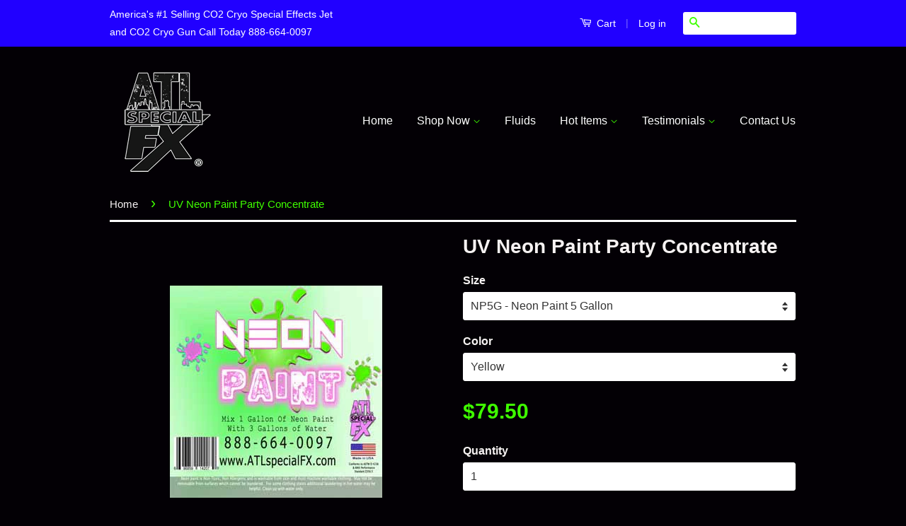

--- FILE ---
content_type: text/html; charset=utf-8
request_url: https://www.atlspecialfx.com/products/neon-paint-party-concentrate
body_size: 23668
content:
<!doctype html>
<html lang="en-US">
<head>
<!-- Basic page needs ================================================== -->
<meta charset="utf-8">
<meta http-equiv="X-UA-Compatible" content="IE=edge,chrome=1">
  
<!--[if lt IE 7]><html class="no-js lt-ie9 lt-ie8 lt-ie7" lang="en"> <![endif]-->
<!--[if IE 7]><html class="no-js lt-ie9 lt-ie8" lang="en"> <![endif]-->
<!--[if IE 8]><html class="no-js lt-ie9" lang="en"> <![endif]-->
<!--[if IE 9 ]><html class="ie9 no-js"> <![endif]-->
<!--[if gte IE 9| !IE ]><html class="no-js"> <!--<![endif]-->

  
  <link rel="shortcut icon" href="//www.atlspecialfx.com/cdn/shop/t/15/assets/favicon.png?v=62040121861560395581439355327" type="image/png" />
  

  <!-- Title and description ================================================== -->
  <title>
  Washable Fluorescent UV Neon Glow Paint Party Concentrate
  </title>

  
  <meta name="description" content="Atlanta Special FX® provides high-intensity, Neon Fluorescent Party Paint Concentrate tested to make your party pop NPP (Neon Party Paint) is available in red, orange, UV colors.">
  

  <!-- Product meta ================================================== -->
  

  <meta property="og:type" content="product">
  <meta property="og:title" content="UV Neon Paint Party Concentrate">
  
  <meta property="og:image" content="http://www.atlspecialfx.com/cdn/shop/products/UV_Neon_Paint_Atlanta_Special_FX_grande.jpg?v=1418626375">
  <meta property="og:image:secure_url" content="https://www.atlspecialfx.com/cdn/shop/products/UV_Neon_Paint_Atlanta_Special_FX_grande.jpg?v=1418626375">
  
  <meta property="og:image" content="http://www.atlspecialfx.com/cdn/shop/products/55galbulkpartypaint2_grande.jpg?v=1418626365">
  <meta property="og:image:secure_url" content="https://www.atlspecialfx.com/cdn/shop/products/55galbulkpartypaint2_grande.jpg?v=1418626365">
  
  <meta property="og:image" content="http://www.atlspecialfx.com/cdn/shop/products/5gallonpartypain1t_grande.jpg?v=1418626365">
  <meta property="og:image:secure_url" content="https://www.atlspecialfx.com/cdn/shop/products/5gallonpartypain1t_grande.jpg?v=1418626365">
  
  <meta property="og:price:amount" content="79.50">
  <meta property="og:price:currency" content="USD">


  <meta property="og:description" content="Atlanta Special FX® provides high-intensity, Neon Fluorescent Party Paint Concentrate tested to make your party pop NPP (Neon Party Paint) is available in red, orange, UV colors.">

  <meta property="og:url" content="https://www.atlspecialfx.com/products/neon-paint-party-concentrate">
  <meta property="og:site_name" content="Atlanta Special FX - Americas #1 Selling CO2 Special Effects Machines">

  

<meta name="twitter:card" content="summary">


  <meta name="twitter:site" content="@atl_special_fx">


  <meta name="twitter:title" content="UV Neon Paint Party Concentrate">
  <meta name="twitter:description" content="
 
Atlanta Special FX® now offers 8 Fluorescent UV Neon Colors of paint party concentrate.  Our super thick UV neon paint is non toxic, non allergenic and is super reactive to UV light.  Save on shipping with UV concentrate and dilute with water before blasting out of the NPC30 or NCP24 paint cannons special effect paint party cannons.  Dilute 1 gallon of UV paint with 3 gallons of water for RTB (Ready To Blast) Paint.  We ship international with super low shipping rates.  Call today for more information.
Dilute 1 Gallon Neon Paint With 3-5 Gallon Water = RTB (Ready To Blast)

5 Gallon Paint = 20 Gallon RTB
25 Gallon Paint = 100 Gallon RTB
55 Gallon Paint = 220 Gallon RTB


 

 MSDS Information:  Material Safety Data Sheet UV Neon Paint Click Here



">
  <meta name="twitter:image" content="https://www.atlspecialfx.com/cdn/shop/products/UV_Neon_Paint_Atlanta_Special_FX_medium.jpg?v=1418626375">
  <meta name="twitter:image:width" content="240">
  <meta name="twitter:image:height" content="240">



  <!-- Helpers ================================================== -->
  <link rel="canonical" href="https://www.atlspecialfx.com/products/neon-paint-party-concentrate">
  <meta name="viewport" content="width=device-width,initial-scale=1">
  <meta name="theme-color" content="#3fff00">

  

  <!-- CSS ================================================== -->
  <link href="//www.atlspecialfx.com/cdn/shop/t/15/assets/timber.scss.css?v=181887304311444822741656343263" rel="stylesheet" type="text/css" media="all" />
  <link href="//www.atlspecialfx.com/cdn/shop/t/15/assets/theme.scss.css?v=117728247755484009171656343263" rel="stylesheet" type="text/css" media="all" />

 
  <!-- Header hook for plugins ================================================== -->
  <script>window.performance && window.performance.mark && window.performance.mark('shopify.content_for_header.start');</script><meta name="google-site-verification" content="5OSV7o_AyHL1d6Y0tWaVLPhz34OMuThqDivDCSedy9g">
<meta id="shopify-digital-wallet" name="shopify-digital-wallet" content="/1987956/digital_wallets/dialog">
<meta name="shopify-checkout-api-token" content="d84585ff7d274f7808dbb7cbd357b1f3">
<link rel="alternate" type="application/json+oembed" href="https://www.atlspecialfx.com/products/neon-paint-party-concentrate.oembed">
<script async="async" src="/checkouts/internal/preloads.js?locale=en-US"></script>
<link rel="preconnect" href="https://shop.app" crossorigin="anonymous">
<script async="async" src="https://shop.app/checkouts/internal/preloads.js?locale=en-US&shop_id=1987956" crossorigin="anonymous"></script>
<script id="apple-pay-shop-capabilities" type="application/json">{"shopId":1987956,"countryCode":"US","currencyCode":"USD","merchantCapabilities":["supports3DS"],"merchantId":"gid:\/\/shopify\/Shop\/1987956","merchantName":"Atlanta Special FX - Americas #1 Selling CO2 Special Effects Machines","requiredBillingContactFields":["postalAddress","email","phone"],"requiredShippingContactFields":["postalAddress","email","phone"],"shippingType":"shipping","supportedNetworks":["visa","masterCard","amex","discover","elo","jcb"],"total":{"type":"pending","label":"Atlanta Special FX - Americas #1 Selling CO2 Special Effects Machines","amount":"1.00"},"shopifyPaymentsEnabled":true,"supportsSubscriptions":true}</script>
<script id="shopify-features" type="application/json">{"accessToken":"d84585ff7d274f7808dbb7cbd357b1f3","betas":["rich-media-storefront-analytics"],"domain":"www.atlspecialfx.com","predictiveSearch":true,"shopId":1987956,"locale":"en"}</script>
<script>var Shopify = Shopify || {};
Shopify.shop = "atlanta-special-fx.myshopify.com";
Shopify.locale = "en";
Shopify.currency = {"active":"USD","rate":"1.0"};
Shopify.country = "US";
Shopify.theme = {"name":"Classic","id":35136708,"schema_name":null,"schema_version":null,"theme_store_id":721,"role":"main"};
Shopify.theme.handle = "null";
Shopify.theme.style = {"id":null,"handle":null};
Shopify.cdnHost = "www.atlspecialfx.com/cdn";
Shopify.routes = Shopify.routes || {};
Shopify.routes.root = "/";</script>
<script type="module">!function(o){(o.Shopify=o.Shopify||{}).modules=!0}(window);</script>
<script>!function(o){function n(){var o=[];function n(){o.push(Array.prototype.slice.apply(arguments))}return n.q=o,n}var t=o.Shopify=o.Shopify||{};t.loadFeatures=n(),t.autoloadFeatures=n()}(window);</script>
<script>
  window.ShopifyPay = window.ShopifyPay || {};
  window.ShopifyPay.apiHost = "shop.app\/pay";
  window.ShopifyPay.redirectState = null;
</script>
<script id="shop-js-analytics" type="application/json">{"pageType":"product"}</script>
<script defer="defer" async type="module" src="//www.atlspecialfx.com/cdn/shopifycloud/shop-js/modules/v2/client.init-shop-cart-sync_BT-GjEfc.en.esm.js"></script>
<script defer="defer" async type="module" src="//www.atlspecialfx.com/cdn/shopifycloud/shop-js/modules/v2/chunk.common_D58fp_Oc.esm.js"></script>
<script defer="defer" async type="module" src="//www.atlspecialfx.com/cdn/shopifycloud/shop-js/modules/v2/chunk.modal_xMitdFEc.esm.js"></script>
<script type="module">
  await import("//www.atlspecialfx.com/cdn/shopifycloud/shop-js/modules/v2/client.init-shop-cart-sync_BT-GjEfc.en.esm.js");
await import("//www.atlspecialfx.com/cdn/shopifycloud/shop-js/modules/v2/chunk.common_D58fp_Oc.esm.js");
await import("//www.atlspecialfx.com/cdn/shopifycloud/shop-js/modules/v2/chunk.modal_xMitdFEc.esm.js");

  window.Shopify.SignInWithShop?.initShopCartSync?.({"fedCMEnabled":true,"windoidEnabled":true});

</script>
<script>
  window.Shopify = window.Shopify || {};
  if (!window.Shopify.featureAssets) window.Shopify.featureAssets = {};
  window.Shopify.featureAssets['shop-js'] = {"shop-cart-sync":["modules/v2/client.shop-cart-sync_DZOKe7Ll.en.esm.js","modules/v2/chunk.common_D58fp_Oc.esm.js","modules/v2/chunk.modal_xMitdFEc.esm.js"],"init-fed-cm":["modules/v2/client.init-fed-cm_B6oLuCjv.en.esm.js","modules/v2/chunk.common_D58fp_Oc.esm.js","modules/v2/chunk.modal_xMitdFEc.esm.js"],"shop-cash-offers":["modules/v2/client.shop-cash-offers_D2sdYoxE.en.esm.js","modules/v2/chunk.common_D58fp_Oc.esm.js","modules/v2/chunk.modal_xMitdFEc.esm.js"],"shop-login-button":["modules/v2/client.shop-login-button_QeVjl5Y3.en.esm.js","modules/v2/chunk.common_D58fp_Oc.esm.js","modules/v2/chunk.modal_xMitdFEc.esm.js"],"pay-button":["modules/v2/client.pay-button_DXTOsIq6.en.esm.js","modules/v2/chunk.common_D58fp_Oc.esm.js","modules/v2/chunk.modal_xMitdFEc.esm.js"],"shop-button":["modules/v2/client.shop-button_DQZHx9pm.en.esm.js","modules/v2/chunk.common_D58fp_Oc.esm.js","modules/v2/chunk.modal_xMitdFEc.esm.js"],"avatar":["modules/v2/client.avatar_BTnouDA3.en.esm.js"],"init-windoid":["modules/v2/client.init-windoid_CR1B-cfM.en.esm.js","modules/v2/chunk.common_D58fp_Oc.esm.js","modules/v2/chunk.modal_xMitdFEc.esm.js"],"init-shop-for-new-customer-accounts":["modules/v2/client.init-shop-for-new-customer-accounts_C_vY_xzh.en.esm.js","modules/v2/client.shop-login-button_QeVjl5Y3.en.esm.js","modules/v2/chunk.common_D58fp_Oc.esm.js","modules/v2/chunk.modal_xMitdFEc.esm.js"],"init-shop-email-lookup-coordinator":["modules/v2/client.init-shop-email-lookup-coordinator_BI7n9ZSv.en.esm.js","modules/v2/chunk.common_D58fp_Oc.esm.js","modules/v2/chunk.modal_xMitdFEc.esm.js"],"init-shop-cart-sync":["modules/v2/client.init-shop-cart-sync_BT-GjEfc.en.esm.js","modules/v2/chunk.common_D58fp_Oc.esm.js","modules/v2/chunk.modal_xMitdFEc.esm.js"],"shop-toast-manager":["modules/v2/client.shop-toast-manager_DiYdP3xc.en.esm.js","modules/v2/chunk.common_D58fp_Oc.esm.js","modules/v2/chunk.modal_xMitdFEc.esm.js"],"init-customer-accounts":["modules/v2/client.init-customer-accounts_D9ZNqS-Q.en.esm.js","modules/v2/client.shop-login-button_QeVjl5Y3.en.esm.js","modules/v2/chunk.common_D58fp_Oc.esm.js","modules/v2/chunk.modal_xMitdFEc.esm.js"],"init-customer-accounts-sign-up":["modules/v2/client.init-customer-accounts-sign-up_iGw4briv.en.esm.js","modules/v2/client.shop-login-button_QeVjl5Y3.en.esm.js","modules/v2/chunk.common_D58fp_Oc.esm.js","modules/v2/chunk.modal_xMitdFEc.esm.js"],"shop-follow-button":["modules/v2/client.shop-follow-button_CqMgW2wH.en.esm.js","modules/v2/chunk.common_D58fp_Oc.esm.js","modules/v2/chunk.modal_xMitdFEc.esm.js"],"checkout-modal":["modules/v2/client.checkout-modal_xHeaAweL.en.esm.js","modules/v2/chunk.common_D58fp_Oc.esm.js","modules/v2/chunk.modal_xMitdFEc.esm.js"],"shop-login":["modules/v2/client.shop-login_D91U-Q7h.en.esm.js","modules/v2/chunk.common_D58fp_Oc.esm.js","modules/v2/chunk.modal_xMitdFEc.esm.js"],"lead-capture":["modules/v2/client.lead-capture_BJmE1dJe.en.esm.js","modules/v2/chunk.common_D58fp_Oc.esm.js","modules/v2/chunk.modal_xMitdFEc.esm.js"],"payment-terms":["modules/v2/client.payment-terms_Ci9AEqFq.en.esm.js","modules/v2/chunk.common_D58fp_Oc.esm.js","modules/v2/chunk.modal_xMitdFEc.esm.js"]};
</script>
<script>(function() {
  var isLoaded = false;
  function asyncLoad() {
    if (isLoaded) return;
    isLoaded = true;
    var urls = ["https:\/\/upsells.boldapps.net\/v2_ui\/js\/UpsellTracker.js?shop=atlanta-special-fx.myshopify.com","https:\/\/upsells.boldapps.net\/v2_ui\/js\/upsell.js?shop=atlanta-special-fx.myshopify.com"];
    for (var i = 0; i < urls.length; i++) {
      var s = document.createElement('script');
      s.type = 'text/javascript';
      s.async = true;
      s.src = urls[i];
      var x = document.getElementsByTagName('script')[0];
      x.parentNode.insertBefore(s, x);
    }
  };
  if(window.attachEvent) {
    window.attachEvent('onload', asyncLoad);
  } else {
    window.addEventListener('load', asyncLoad, false);
  }
})();</script>
<script id="__st">var __st={"a":1987956,"offset":-18000,"reqid":"873c24d4-df8a-44b1-b53e-1489ccb92643-1769136197","pageurl":"www.atlspecialfx.com\/products\/neon-paint-party-concentrate","u":"d99ed7de92cb","p":"product","rtyp":"product","rid":147708295};</script>
<script>window.ShopifyPaypalV4VisibilityTracking = true;</script>
<script id="captcha-bootstrap">!function(){'use strict';const t='contact',e='account',n='new_comment',o=[[t,t],['blogs',n],['comments',n],[t,'customer']],c=[[e,'customer_login'],[e,'guest_login'],[e,'recover_customer_password'],[e,'create_customer']],r=t=>t.map((([t,e])=>`form[action*='/${t}']:not([data-nocaptcha='true']) input[name='form_type'][value='${e}']`)).join(','),a=t=>()=>t?[...document.querySelectorAll(t)].map((t=>t.form)):[];function s(){const t=[...o],e=r(t);return a(e)}const i='password',u='form_key',d=['recaptcha-v3-token','g-recaptcha-response','h-captcha-response',i],f=()=>{try{return window.sessionStorage}catch{return}},m='__shopify_v',_=t=>t.elements[u];function p(t,e,n=!1){try{const o=window.sessionStorage,c=JSON.parse(o.getItem(e)),{data:r}=function(t){const{data:e,action:n}=t;return t[m]||n?{data:e,action:n}:{data:t,action:n}}(c);for(const[e,n]of Object.entries(r))t.elements[e]&&(t.elements[e].value=n);n&&o.removeItem(e)}catch(o){console.error('form repopulation failed',{error:o})}}const l='form_type',E='cptcha';function T(t){t.dataset[E]=!0}const w=window,h=w.document,L='Shopify',v='ce_forms',y='captcha';let A=!1;((t,e)=>{const n=(g='f06e6c50-85a8-45c8-87d0-21a2b65856fe',I='https://cdn.shopify.com/shopifycloud/storefront-forms-hcaptcha/ce_storefront_forms_captcha_hcaptcha.v1.5.2.iife.js',D={infoText:'Protected by hCaptcha',privacyText:'Privacy',termsText:'Terms'},(t,e,n)=>{const o=w[L][v],c=o.bindForm;if(c)return c(t,g,e,D).then(n);var r;o.q.push([[t,g,e,D],n]),r=I,A||(h.body.append(Object.assign(h.createElement('script'),{id:'captcha-provider',async:!0,src:r})),A=!0)});var g,I,D;w[L]=w[L]||{},w[L][v]=w[L][v]||{},w[L][v].q=[],w[L][y]=w[L][y]||{},w[L][y].protect=function(t,e){n(t,void 0,e),T(t)},Object.freeze(w[L][y]),function(t,e,n,w,h,L){const[v,y,A,g]=function(t,e,n){const i=e?o:[],u=t?c:[],d=[...i,...u],f=r(d),m=r(i),_=r(d.filter((([t,e])=>n.includes(e))));return[a(f),a(m),a(_),s()]}(w,h,L),I=t=>{const e=t.target;return e instanceof HTMLFormElement?e:e&&e.form},D=t=>v().includes(t);t.addEventListener('submit',(t=>{const e=I(t);if(!e)return;const n=D(e)&&!e.dataset.hcaptchaBound&&!e.dataset.recaptchaBound,o=_(e),c=g().includes(e)&&(!o||!o.value);(n||c)&&t.preventDefault(),c&&!n&&(function(t){try{if(!f())return;!function(t){const e=f();if(!e)return;const n=_(t);if(!n)return;const o=n.value;o&&e.removeItem(o)}(t);const e=Array.from(Array(32),(()=>Math.random().toString(36)[2])).join('');!function(t,e){_(t)||t.append(Object.assign(document.createElement('input'),{type:'hidden',name:u})),t.elements[u].value=e}(t,e),function(t,e){const n=f();if(!n)return;const o=[...t.querySelectorAll(`input[type='${i}']`)].map((({name:t})=>t)),c=[...d,...o],r={};for(const[a,s]of new FormData(t).entries())c.includes(a)||(r[a]=s);n.setItem(e,JSON.stringify({[m]:1,action:t.action,data:r}))}(t,e)}catch(e){console.error('failed to persist form',e)}}(e),e.submit())}));const S=(t,e)=>{t&&!t.dataset[E]&&(n(t,e.some((e=>e===t))),T(t))};for(const o of['focusin','change'])t.addEventListener(o,(t=>{const e=I(t);D(e)&&S(e,y())}));const B=e.get('form_key'),M=e.get(l),P=B&&M;t.addEventListener('DOMContentLoaded',(()=>{const t=y();if(P)for(const e of t)e.elements[l].value===M&&p(e,B);[...new Set([...A(),...v().filter((t=>'true'===t.dataset.shopifyCaptcha))])].forEach((e=>S(e,t)))}))}(h,new URLSearchParams(w.location.search),n,t,e,['guest_login'])})(!0,!0)}();</script>
<script integrity="sha256-4kQ18oKyAcykRKYeNunJcIwy7WH5gtpwJnB7kiuLZ1E=" data-source-attribution="shopify.loadfeatures" defer="defer" src="//www.atlspecialfx.com/cdn/shopifycloud/storefront/assets/storefront/load_feature-a0a9edcb.js" crossorigin="anonymous"></script>
<script crossorigin="anonymous" defer="defer" src="//www.atlspecialfx.com/cdn/shopifycloud/storefront/assets/shopify_pay/storefront-65b4c6d7.js?v=20250812"></script>
<script data-source-attribution="shopify.dynamic_checkout.dynamic.init">var Shopify=Shopify||{};Shopify.PaymentButton=Shopify.PaymentButton||{isStorefrontPortableWallets:!0,init:function(){window.Shopify.PaymentButton.init=function(){};var t=document.createElement("script");t.src="https://www.atlspecialfx.com/cdn/shopifycloud/portable-wallets/latest/portable-wallets.en.js",t.type="module",document.head.appendChild(t)}};
</script>
<script data-source-attribution="shopify.dynamic_checkout.buyer_consent">
  function portableWalletsHideBuyerConsent(e){var t=document.getElementById("shopify-buyer-consent"),n=document.getElementById("shopify-subscription-policy-button");t&&n&&(t.classList.add("hidden"),t.setAttribute("aria-hidden","true"),n.removeEventListener("click",e))}function portableWalletsShowBuyerConsent(e){var t=document.getElementById("shopify-buyer-consent"),n=document.getElementById("shopify-subscription-policy-button");t&&n&&(t.classList.remove("hidden"),t.removeAttribute("aria-hidden"),n.addEventListener("click",e))}window.Shopify?.PaymentButton&&(window.Shopify.PaymentButton.hideBuyerConsent=portableWalletsHideBuyerConsent,window.Shopify.PaymentButton.showBuyerConsent=portableWalletsShowBuyerConsent);
</script>
<script data-source-attribution="shopify.dynamic_checkout.cart.bootstrap">document.addEventListener("DOMContentLoaded",(function(){function t(){return document.querySelector("shopify-accelerated-checkout-cart, shopify-accelerated-checkout")}if(t())Shopify.PaymentButton.init();else{new MutationObserver((function(e,n){t()&&(Shopify.PaymentButton.init(),n.disconnect())})).observe(document.body,{childList:!0,subtree:!0})}}));
</script>
<link id="shopify-accelerated-checkout-styles" rel="stylesheet" media="screen" href="https://www.atlspecialfx.com/cdn/shopifycloud/portable-wallets/latest/accelerated-checkout-backwards-compat.css" crossorigin="anonymous">
<style id="shopify-accelerated-checkout-cart">
        #shopify-buyer-consent {
  margin-top: 1em;
  display: inline-block;
  width: 100%;
}

#shopify-buyer-consent.hidden {
  display: none;
}

#shopify-subscription-policy-button {
  background: none;
  border: none;
  padding: 0;
  text-decoration: underline;
  font-size: inherit;
  cursor: pointer;
}

#shopify-subscription-policy-button::before {
  box-shadow: none;
}

      </style>

<script>window.performance && window.performance.mark && window.performance.mark('shopify.content_for_header.end');</script>
<link href="//www.atlspecialfx.com/cdn/shop/t/15/assets/bold-brain-widget.css?v=12280912722225961271543503263" rel="stylesheet" type="text/css" media="all" />


  <script>window.BOLD = window.BOLD || {};
    window.BOLD.common = window.BOLD.common || {};
    window.BOLD.common.Shopify = window.BOLD.common.Shopify || {};

    window.BOLD.common.Shopify.shop = {
        domain: 'www.atlspecialfx.com',
        permanent_domain: 'atlanta-special-fx.myshopify.com',
        url: 'https://www.atlspecialfx.com',
        secure_url: 'https://www.atlspecialfx.com',
        money_format: "${{amount}}",
        currency: "USD"
    };

    window.BOLD.common.Shopify.cart = {"note":null,"attributes":{},"original_total_price":0,"total_price":0,"total_discount":0,"total_weight":0.0,"item_count":0,"items":[],"requires_shipping":false,"currency":"USD","items_subtotal_price":0,"cart_level_discount_applications":[],"checkout_charge_amount":0};
    window.BOLD.common.template = 'product';window.BOLD.common.Shopify.formatMoney = function(money, format) {
        function n(t, e) {
            return "undefined" == typeof t ? e : t
        }
        function r(t, e, r, i) {
            if (e = n(e, 2),
            r = n(r, ","),
            i = n(i, "."),
            isNaN(t) || null == t)
                return 0;
            t = (t / 100).toFixed(e);
            var o = t.split(".")
              , a = o[0].replace(/(\d)(?=(\d\d\d)+(?!\d))/g, "$1" + r)
              , s = o[1] ? i + o[1] : "";
            return a + s
        }
        "string" == typeof money && (money = money.replace(".", ""));
        var i = ""
          , o = /\{\{\s*(\w+)\s*\}\}/
          , a = format || window.BOLD.common.Shopify.shop.money_format || window.Shopify.money_format || "$ {{ amount }}";
        switch (a.match(o)[1]) {
            case "amount":
                i = r(money, 2);
                break;
            case "amount_no_decimals":
                i = r(money, 0);
                break;
            case "amount_with_comma_separator":
                i = r(money, 2, ".", ",");
                break;
            case "amount_no_decimals_with_comma_separator":
                i = r(money, 0, ".", ",");
                break;
            case "amount_with_space_separator":
                i = r(money, 2, ".", " ");
                break;
            case "amount_no_decimals_with_space_separator":
                i = r(money, 0, ".", " ");
                break;
        }
        return a.replace(o, i);
    };

    window.BOLD.common.Shopify.saveProduct = function (handle, product) {
        if (typeof handle === 'string' && typeof window.BOLD.common.Shopify.products[handle] === 'undefined') {
            if (typeof product === 'number') {
                window.BOLD.common.Shopify.handles[product] = handle;
                product = { id: product };
            }
            window.BOLD.common.Shopify.products[handle] = product;
        }
    };

	window.BOLD.common.Shopify.saveVariant = function (variant_id, variant) {
		if (typeof variant_id === 'number' && typeof window.BOLD.common.Shopify.variants[variant_id] === 'undefined') {
			window.BOLD.common.Shopify.variants[variant_id] = variant;
		}
	};window.BOLD.common.Shopify.products = window.BOLD.common.Shopify.products || {};
    window.BOLD.common.Shopify.variants = window.BOLD.common.Shopify.variants || {};
    window.BOLD.common.Shopify.handles = window.BOLD.common.Shopify.handles || {};window.BOLD.common.Shopify.handle = "neon-paint-party-concentrate"
window.BOLD.common.Shopify.saveProduct("neon-paint-party-concentrate", 147708295);window.BOLD.common.Shopify.saveVariant(337190558, {product_id: 147708295, price: 7950, group_id: 'null'});window.BOLD.common.Shopify.saveVariant(337193452, {product_id: 147708295, price: 30500, group_id: 'null'});window.BOLD.common.Shopify.saveVariant(337193514, {product_id: 147708295, price: 65000, group_id: 'null'});window.BOLD.common.Shopify.saveVariant(337193585, {product_id: 147708295, price: 7950, group_id: 'null'});window.BOLD.common.Shopify.saveVariant(337193586, {product_id: 147708295, price: 30500, group_id: 'null'});window.BOLD.common.Shopify.saveVariant(337193587, {product_id: 147708295, price: 65000, group_id: 'null'});window.BOLD.common.Shopify.saveVariant(337193614, {product_id: 147708295, price: 7950, group_id: 'null'});window.BOLD.common.Shopify.saveVariant(337193615, {product_id: 147708295, price: 30500, group_id: 'null'});window.BOLD.common.Shopify.saveVariant(337193616, {product_id: 147708295, price: 65000, group_id: 'null'});window.BOLD.common.Shopify.saveVariant(343646111, {product_id: 147708295, price: 7950, group_id: 'null'});window.BOLD.common.Shopify.saveVariant(343646215, {product_id: 147708295, price: 30500, group_id: 'null'});window.BOLD.common.Shopify.saveVariant(343646259, {product_id: 147708295, price: 65000, group_id: 'null'});window.BOLD.common.Shopify.saveVariant(343646367, {product_id: 147708295, price: 7950, group_id: 'null'});window.BOLD.common.Shopify.saveVariant(343646369, {product_id: 147708295, price: 30500, group_id: 'null'});window.BOLD.common.Shopify.saveVariant(343646371, {product_id: 147708295, price: 65000, group_id: 'null'});window.BOLD.common.Shopify.saveVariant(343646507, {product_id: 147708295, price: 7950, group_id: 'null'});window.BOLD.common.Shopify.saveVariant(343646509, {product_id: 147708295, price: 30500, group_id: 'null'});window.BOLD.common.Shopify.saveVariant(343646511, {product_id: 147708295, price: 65000, group_id: 'null'});window.BOLD.common.Shopify.saveVariant(343646609, {product_id: 147708295, price: 7950, group_id: 'null'});window.BOLD.common.Shopify.saveVariant(343646611, {product_id: 147708295, price: 30500, group_id: 'null'});window.BOLD.common.Shopify.saveVariant(343646613, {product_id: 147708295, price: 65000, group_id: 'null'});window.BOLD.common.Shopify.saveVariant(367187243, {product_id: 147708295, price: 8950, group_id: 'null'});window.BOLD.common.Shopify.saveVariant(367187245, {product_id: 147708295, price: 30500, group_id: 'null'});window.BOLD.common.Shopify.saveVariant(367187247, {product_id: 147708295, price: 65000, group_id: 'null'});window.BOLD.common.Shopify.saveProduct("americas-most-trusted-co2-jets", 113803262);window.BOLD.common.Shopify.saveVariant(260048430, {product_id: 113803262, price: 69900, group_id: 'null'});window.BOLD.common.Shopify.saveVariant(30122204889201, {product_id: 113803262, price: 299999, group_id: 'null'});window.BOLD.common.Shopify.saveVariant(260049052, {product_id: 113803262, price: 84700, group_id: 'null'});window.BOLD.common.Shopify.saveVariant(260049360, {product_id: 113803262, price: 69900, group_id: 'null'});window.BOLD.common.Shopify.saveVariant(260049220, {product_id: 113803262, price: 83900, group_id: 'null'});window.BOLD.common.Shopify.saveProduct("dual-nozzle-handheld-cryo-gun", 113804826);window.BOLD.common.Shopify.saveVariant(260059194, {product_id: 113804826, price: 39999, group_id: 'null'});window.BOLD.common.Shopify.saveVariant(25267401032, {product_id: 113804826, price: 49900, group_id: 'null'});window.BOLD.common.Shopify.saveVariant(29636579033201, {product_id: 113804826, price: 32900, group_id: 'null'});window.BOLD.common.Shopify.saveVariant(39736022106225, {product_id: 113804826, price: 52599, group_id: 'null'});window.BOLD.common.Shopify.saveProduct("cold-sparklers-fountains-for-weddings-and-concert-events", 10654413384);window.BOLD.common.Shopify.saveVariant(4385373323294, {product_id: 10654413384, price: 19900, group_id: 'null'});window.BOLD.common.Shopify.saveVariant(45681024776, {product_id: 10654413384, price: 84900, group_id: 'null'});window.BOLD.common.Shopify.saveVariant(39393445871729, {product_id: 10654413384, price: 199999, group_id: 'null'});window.BOLD.common.Shopify.saveProduct("dual-nozzle-co2-jet", 113803750);window.BOLD.common.Shopify.saveVariant(260051706, {product_id: 113803750, price: 79999, group_id: 'null'});window.BOLD.common.Shopify.saveVariant(260052482, {product_id: 113803750, price: 93999, group_id: 'null'});window.BOLD.common.Shopify.saveVariant(260052876, {product_id: 113803750, price: 89999, group_id: 'null'});window.BOLD.common.Shopify.saveVariant(260052626, {product_id: 113803750, price: 99999, group_id: 'null'});window.BOLD.common.Shopify.saveProduct("mini-co2-cryo-gun-handheld", 124941142);window.BOLD.common.Shopify.saveVariant(284267996, {product_id: 124941142, price: 16900, group_id: 'null'});window.BOLD.common.Shopify.saveVariant(284268490, {product_id: 124941142, price: 36900, group_id: 'null'});window.BOLD.common.Shopify.saveVariant(284268750, {product_id: 124941142, price: 48900, group_id: 'null'});window.BOLD.common.Shopify.saveVariant(5791029188, {product_id: 124941142, price: 9900, group_id: 'null'});window.BOLD.common.Shopify.saveProduct("co2-neon-paint-cannon-36", 133635873);window.BOLD.common.Shopify.saveVariant(303597557, {product_id: 133635873, price: 99999, group_id: 'null'});window.BOLD.common.Shopify.saveVariant(5811039492, {product_id: 133635873, price: 104900, group_id: 'null'});window.BOLD.common.Shopify.saveProduct("handheld-cryo-gun", 113804196);window.BOLD.common.Shopify.saveVariant(260054664, {product_id: 113804196, price: 24999, group_id: 'null'});window.BOLD.common.Shopify.saveVariant(308222269, {product_id: 113804196, price: 41800, group_id: 'null'});window.BOLD.common.Shopify.saveProduct("silent-snow-storm", 113743174);window.BOLD.common.Shopify.saveVariant(259924008, {product_id: 113743174, price: 85000, group_id: 'null'});window.BOLD.common.Shopify.saveVariant(5965766660, {product_id: 113743174, price: 31500, group_id: 'null'});window.BOLD.common.Shopify.saveProduct("blizzard-snow-zone", 113743686);window.BOLD.common.Shopify.saveVariant(259924794, {product_id: 113743686, price: 350000, group_id: 'null'});window.BOLD.common.Shopify.saveProduct("ideal-confetti-cannon-continuous-flow", 113811422);window.BOLD.common.Shopify.saveVariant(260093424, {product_id: 113811422, price: 99900, group_id: 'null'});window.BOLD.common.Shopify.saveVariant(266452208, {product_id: 113811422, price: 99900, group_id: 'null'});window.BOLD.common.Shopify.saveProduct("lsg-mkii-g300-low-smoke-generator", 275605893);window.BOLD.common.Shopify.saveVariant(647711177, {product_id: 275605893, price: 39900, group_id: 'null'});window.BOLD.common.Shopify.saveVariant(647718117, {product_id: 275605893, price: 959900, group_id: 'null'});window.BOLD.common.Shopify.saveProduct("low-pressure-co2-jet", 113805308);window.BOLD.common.Shopify.saveVariant(260062770, {product_id: 113805308, price: 59900, group_id: 'null'});window.BOLD.common.Shopify.saveProduct("low-pressure-dual-nozzle-co2-cryo-jet", 122326276);window.BOLD.common.Shopify.saveVariant(278363082, {product_id: 122326276, price: 52500, group_id: 'null'});window.BOLD.common.Shopify.saveProduct("neon-paint-party-concentrate", 147708295);window.BOLD.common.Shopify.saveVariant(337190558, {product_id: 147708295, price: 7950, group_id: 'null'});window.BOLD.common.Shopify.saveVariant(337193452, {product_id: 147708295, price: 30500, group_id: 'null'});window.BOLD.common.Shopify.saveVariant(337193514, {product_id: 147708295, price: 65000, group_id: 'null'});window.BOLD.common.Shopify.saveVariant(337193585, {product_id: 147708295, price: 7950, group_id: 'null'});window.BOLD.common.Shopify.saveVariant(337193586, {product_id: 147708295, price: 30500, group_id: 'null'});window.BOLD.common.Shopify.saveVariant(337193587, {product_id: 147708295, price: 65000, group_id: 'null'});window.BOLD.common.Shopify.saveVariant(337193614, {product_id: 147708295, price: 7950, group_id: 'null'});window.BOLD.common.Shopify.saveVariant(337193615, {product_id: 147708295, price: 30500, group_id: 'null'});window.BOLD.common.Shopify.saveVariant(337193616, {product_id: 147708295, price: 65000, group_id: 'null'});window.BOLD.common.Shopify.saveVariant(343646111, {product_id: 147708295, price: 7950, group_id: 'null'});window.BOLD.common.Shopify.saveVariant(343646215, {product_id: 147708295, price: 30500, group_id: 'null'});window.BOLD.common.Shopify.saveVariant(343646259, {product_id: 147708295, price: 65000, group_id: 'null'});window.BOLD.common.Shopify.saveVariant(343646367, {product_id: 147708295, price: 7950, group_id: 'null'});window.BOLD.common.Shopify.saveVariant(343646369, {product_id: 147708295, price: 30500, group_id: 'null'});window.BOLD.common.Shopify.saveVariant(343646371, {product_id: 147708295, price: 65000, group_id: 'null'});window.BOLD.common.Shopify.saveVariant(343646507, {product_id: 147708295, price: 7950, group_id: 'null'});window.BOLD.common.Shopify.saveVariant(343646509, {product_id: 147708295, price: 30500, group_id: 'null'});window.BOLD.common.Shopify.saveVariant(343646511, {product_id: 147708295, price: 65000, group_id: 'null'});window.BOLD.common.Shopify.saveVariant(343646609, {product_id: 147708295, price: 7950, group_id: 'null'});window.BOLD.common.Shopify.saveVariant(343646611, {product_id: 147708295, price: 30500, group_id: 'null'});window.BOLD.common.Shopify.saveVariant(343646613, {product_id: 147708295, price: 65000, group_id: 'null'});window.BOLD.common.Shopify.saveVariant(367187243, {product_id: 147708295, price: 8950, group_id: 'null'});window.BOLD.common.Shopify.saveVariant(367187245, {product_id: 147708295, price: 30500, group_id: 'null'});window.BOLD.common.Shopify.saveVariant(367187247, {product_id: 147708295, price: 65000, group_id: 'null'});window.BOLD.common.Shopify.saveProduct("handheld-cryo-gun-backpack-w-straps", 113806658);window.BOLD.common.Shopify.saveVariant(260066504, {product_id: 113806658, price: 24900, group_id: 'null'});window.BOLD.common.Shopify.saveProduct("co2-cryo-hose", 115984662);window.BOLD.common.Shopify.saveVariant(305190507, {product_id: 115984662, price: 4999, group_id: 'null'});window.BOLD.common.Shopify.saveVariant(265119838, {product_id: 115984662, price: 8999, group_id: 'null'});window.BOLD.common.Shopify.saveVariant(265119848, {product_id: 115984662, price: 13485, group_id: 'null'});window.BOLD.common.Shopify.saveVariant(265119852, {product_id: 115984662, price: 17988, group_id: 'null'});window.BOLD.common.Shopify.saveVariant(265119856, {product_id: 115984662, price: 22475, group_id: 'null'});window.BOLD.common.Shopify.saveVariant(265119870, {product_id: 115984662, price: 26970, group_id: 'null'});window.BOLD.common.Shopify.saveVariant(265119874, {product_id: 115984662, price: 35960, group_id: 'null'});window.BOLD.common.Shopify.saveVariant(265119878, {product_id: 115984662, price: 35250, group_id: 'null'});window.BOLD.common.Shopify.saveVariant(265119882, {product_id: 115984662, price: 48000, group_id: 'null'});window.BOLD.common.Shopify.saveVariant(265119890, {product_id: 115984662, price: 56000, group_id: 'null'});window.BOLD.common.Shopify.saveVariant(265119894, {product_id: 115984662, price: 64000, group_id: 'null'});window.BOLD.common.Shopify.saveVariant(265119900, {product_id: 115984662, price: 72000, group_id: 'null'});window.BOLD.common.Shopify.saveVariant(265119904, {product_id: 115984662, price: 80000, group_id: 'null'});window.BOLD.common.Shopify.saveProduct("20-lb-co2-tank-with-siphon-tube", 131648713);window.BOLD.common.Shopify.saveVariant(298421879, {product_id: 131648713, price: 15900, group_id: 'null'});window.BOLD.common.Shopify.saveProduct("4-channel-dmx-dimmer-switch-pack", 113805966);window.BOLD.common.Shopify.saveVariant(260064924, {product_id: 113805966, price: 19900, group_id: 'null'});window.BOLD.common.Shopify.saveProduct("unibar-dmx-dimmer-switch-pack", 113806266);window.BOLD.common.Shopify.saveVariant(260065694, {product_id: 113806266, price: 11900, group_id: 'null'});window.BOLD.common.Shopify.saveProduct("low-lying-fog-machine", 113806972);window.BOLD.common.Shopify.saveVariant(5792751684, {product_id: 113806972, price: 19900, group_id: 'null'});window.BOLD.common.Shopify.saveVariant(260067254, {product_id: 113806972, price: 79900, group_id: 'null'});window.BOLD.common.Shopify.saveProduct("the-ideal-fogger", 113807470);window.BOLD.common.Shopify.saveVariant(260068314, {product_id: 113807470, price: 39900, group_id: 'null'});window.BOLD.common.Shopify.saveVariant(5791911556, {product_id: 113807470, price: 11500, group_id: 'null'});window.BOLD.common.Shopify.saveProduct("hazer", 113808056);window.BOLD.common.Shopify.saveVariant(260070048, {product_id: 113808056, price: 109900, group_id: 'null'});window.BOLD.common.Shopify.saveProduct("haze-fluid-designer-select", 113754130);window.BOLD.common.Shopify.saveVariant(259945958, {product_id: 113754130, price: 2499, group_id: 'null'});window.BOLD.common.Shopify.saveVariant(259946060, {product_id: 113754130, price: 8999, group_id: 'null'});window.BOLD.common.Shopify.saveVariant(259946126, {product_id: 113754130, price: 11199, group_id: 'null'});window.BOLD.common.Shopify.saveVariant(259946156, {product_id: 113754130, price: 118999, group_id: 'null'});window.BOLD.common.Shopify.saveProduct("cloudvertise-floating-3d-logo-clouds", 113967010);window.BOLD.common.Shopify.saveVariant(305666169, {product_id: 113967010, price: 67500, group_id: 'null'});window.BOLD.common.Shopify.saveVariant(305666585, {product_id: 113967010, price: 85000, group_id: 'null'});window.BOLD.common.Shopify.saveVariant(4385434730526, {product_id: 113967010, price: 60000, group_id: 'null'});window.BOLD.common.Shopify.saveProduct("foam-monster", 113756264);window.BOLD.common.Shopify.saveVariant(259950244, {product_id: 113756264, price: 99900, group_id: 'null'});window.BOLD.common.Shopify.saveVariant(45686436808, {product_id: 113756264, price: 8900, group_id: 'null'});window.BOLD.common.Shopify.saveVariant(21340118777969, {product_id: 113756264, price: 45000, group_id: 'null'});window.BOLD.common.Shopify.saveVariant(29211472298097, {product_id: 113756264, price: 9900, group_id: 'null'});window.BOLD.common.Shopify.saveProduct("mini-extreme-foam-machine", 113755364);window.BOLD.common.Shopify.saveVariant(259947564, {product_id: 113755364, price: 79900, group_id: 'null'});window.BOLD.common.Shopify.saveProduct("mini-extreme-foam-cannon", 113756536);window.BOLD.common.Shopify.saveVariant(5793349124, {product_id: 113756536, price: 26900, group_id: 'null'});window.BOLD.common.Shopify.saveVariant(259950994, {product_id: 113756536, price: 59900, group_id: 'null'});window.BOLD.common.Shopify.saveVariant(259951094, {product_id: 113756536, price: 69900, group_id: 'null'});window.BOLD.common.Shopify.saveVariant(45686261960, {product_id: 113756536, price: 5900, group_id: 'null'});window.BOLD.common.Shopify.saveProduct("double-stack-foam-concentrate", 113752500);window.BOLD.common.Shopify.saveVariant(268190474, {product_id: 113752500, price: 13500, group_id: 'null'});window.BOLD.common.Shopify.saveVariant(259943330, {product_id: 113752500, price: 19000, group_id: 'null'});window.BOLD.common.Shopify.saveVariant(259943620, {product_id: 113752500, price: 89900, group_id: 'null'});window.BOLD.common.Shopify.saveVariant(5279383876, {product_id: 113752500, price: 178000, group_id: 'null'});window.BOLD.common.Shopify.saveProduct("extreme-foam-fluid", 113753698);window.BOLD.common.Shopify.saveVariant(259945366, {product_id: 113753698, price: 14000, group_id: 'null'});window.BOLD.common.Shopify.saveVariant(259945492, {product_id: 113753698, price: 132000, group_id: 'null'});window.BOLD.common.Shopify.saveProduct("custom-inflatable-foam-pit", 113756638);window.BOLD.common.Shopify.saveVariant(5793335108, {product_id: 113756638, price: 29900, group_id: 'null'});window.BOLD.common.Shopify.saveVariant(259951282, {product_id: 113756638, price: 198000, group_id: 'null'});window.BOLD.common.Shopify.saveVariant(259951314, {product_id: 113756638, price: 244000, group_id: 'null'});window.BOLD.common.Shopify.saveProduct("t-500-snow-zone-snow-machine", 113685096);window.BOLD.common.Shopify.saveVariant(259817686, {product_id: 113685096, price: 69900, group_id: 'null'});window.BOLD.common.Shopify.saveVariant(5920253252, {product_id: 113685096, price: 19900, group_id: 'null'});window.BOLD.common.Shopify.saveProduct("the-ultimate-snow-flocking-machine", 113744952);window.BOLD.common.Shopify.saveVariant(259927142, {product_id: 113744952, price: 37500, group_id: 'null'});window.BOLD.common.Shopify.saveVariant(4486836879390, {product_id: 113744952, price: 8900, group_id: 'null'});window.BOLD.common.Shopify.saveVariant(4486827016222, {product_id: 113744952, price: 8900, group_id: 'null'});window.BOLD.common.Shopify.saveVariant(32267698995313, {product_id: 113744952, price: 240000, group_id: 'null'});window.BOLD.common.Shopify.saveProduct("let-it-snow-snowman", 113745042);window.BOLD.common.Shopify.saveVariant(259927328, {product_id: 113745042, price: 48900, group_id: 'null'});window.BOLD.common.Shopify.saveVariant(5965785668, {product_id: 113745042, price: 19900, group_id: 'null'});window.BOLD.common.Shopify.saveProduct("fake-icicles-11-x-12", 113757342);window.BOLD.common.Shopify.saveVariant(259953336, {product_id: 113757342, price: 9411, group_id: 'null'});window.BOLD.common.Shopify.saveProduct("fake-icicles-singles", 113757730);window.BOLD.common.Shopify.saveVariant(259954552, {product_id: 113757730, price: 2599, group_id: 'null'});window.BOLD.common.Shopify.saveVariant(259954506, {product_id: 113757730, price: 2299, group_id: 'null'});window.BOLD.common.Shopify.saveVariant(259954576, {product_id: 113757730, price: 1999, group_id: 'null'});window.BOLD.common.Shopify.saveProduct("es-100-evaporating-snow-solution", 113747006);window.BOLD.common.Shopify.saveVariant(259931392, {product_id: 113747006, price: 2200, group_id: 'null'});window.BOLD.common.Shopify.saveVariant(259931424, {product_id: 113747006, price: 8900, group_id: 'null'});window.BOLD.common.Shopify.saveVariant(259931434, {product_id: 113747006, price: 95000, group_id: 'null'});window.BOLD.common.Shopify.saveVariant(19782799392881, {product_id: 113747006, price: 5900, group_id: 'null'});window.BOLD.common.Shopify.saveProduct("qes-100-rapid-evaporating-snow-fluid", 113747150);window.BOLD.common.Shopify.saveVariant(259931660, {product_id: 113747150, price: 2400, group_id: 'null'});window.BOLD.common.Shopify.saveVariant(2276771396, {product_id: 113747150, price: 5900, group_id: 'null'});window.BOLD.common.Shopify.saveVariant(259931722, {product_id: 113747150, price: 9900, group_id: 'null'});window.BOLD.common.Shopify.saveVariant(259931732, {product_id: 113747150, price: 105000, group_id: 'null'});window.BOLD.common.Shopify.saveVariant(30987640406129, {product_id: 113747150, price: 29900, group_id: 'null'});window.BOLD.common.Shopify.saveProduct("fake-snow-blankets", 113757182);window.BOLD.common.Shopify.saveVariant(259952892, {product_id: 113757182, price: 39900, group_id: 'null'});window.BOLD.common.Shopify.saveProduct("theater-snow", 113757242);window.BOLD.common.Shopify.saveVariant(259953030, {product_id: 113757242, price: 13499, group_id: 'null'});window.BOLD.common.Shopify.saveProduct("ground-pellets", 113757088);window.BOLD.common.Shopify.saveVariant(259952640, {product_id: 113757088, price: 7900, group_id: 'null'});window.BOLD.common.Shopify.saveProduct("magical-snow-non-evaporating-snow-ground-cover", 113756878);window.BOLD.common.Shopify.saveVariant(259952060, {product_id: 113756878, price: 19999, group_id: 'null'});window.BOLD.common.Shopify.saveVariant(259952172, {product_id: 113756878, price: 49999, group_id: 'null'});window.BOLD.common.Shopify.saveVariant(32252418228337, {product_id: 113756878, price: 42599, group_id: 'null'});window.BOLD.common.Shopify.saveProduct("mini-flow-continuous-confetti-blower", 113811084);window.BOLD.common.Shopify.saveVariant(260090608, {product_id: 113811084, price: 49900, group_id: 'null'});window.BOLD.common.Shopify.saveProduct("3-or-6-inch-co2-confetti-cannon-continuous-flow", 113811664);window.BOLD.common.Shopify.saveVariant(540240473, {product_id: 113811664, price: 69900, group_id: 'null'});window.BOLD.common.Shopify.saveVariant(260095348, {product_id: 113811664, price: 149900, group_id: 'null'});window.BOLD.common.Shopify.saveVariant(344616487, {product_id: 113811664, price: 199999, group_id: 'null'});window.BOLD.common.Shopify.saveVariant(38569643976, {product_id: 113811664, price: 29900, group_id: 'null'});window.BOLD.common.Shopify.saveProduct("single-shot-confetti-stick", 113811900);window.BOLD.common.Shopify.saveVariant(260096492, {product_id: 113811900, price: 19900, group_id: 'null'});window.BOLD.common.Shopify.saveProduct("mylar-tissue-confetti-paper", 113811138);window.BOLD.common.Shopify.saveVariant(474608549, {product_id: 113811138, price: 4599, group_id: 'null'});window.BOLD.common.Shopify.saveVariant(474608537, {product_id: 113811138, price: 9000, group_id: 'null'});window.BOLD.common.Shopify.saveVariant(474608545, {product_id: 113811138, price: 29900, group_id: 'null'});window.BOLD.common.Shopify.saveVariant(474609745, {product_id: 113811138, price: 6000, group_id: 'null'});window.BOLD.common.Shopify.saveVariant(474609737, {product_id: 113811138, price: 12000, group_id: 'null'});window.BOLD.common.Shopify.saveVariant(474609741, {product_id: 113811138, price: 29900, group_id: 'null'});window.BOLD.common.Shopify.saveVariant(474612541, {product_id: 113811138, price: 6000, group_id: 'null'});window.BOLD.common.Shopify.saveVariant(474612537, {product_id: 113811138, price: 12000, group_id: 'null'});window.BOLD.common.Shopify.saveVariant(474612533, {product_id: 113811138, price: 29900, group_id: 'null'});window.BOLD.common.Shopify.saveVariant(474607873, {product_id: 113811138, price: 6000, group_id: 'null'});window.BOLD.common.Shopify.saveVariant(474607881, {product_id: 113811138, price: 12000, group_id: 'null'});window.BOLD.common.Shopify.saveVariant(474607885, {product_id: 113811138, price: 29900, group_id: 'null'});window.BOLD.common.Shopify.saveVariant(474608177, {product_id: 113811138, price: 6000, group_id: 'null'});window.BOLD.common.Shopify.saveVariant(474608173, {product_id: 113811138, price: 12000, group_id: 'null'});window.BOLD.common.Shopify.saveVariant(474608169, {product_id: 113811138, price: 29900, group_id: 'null'});window.BOLD.common.Shopify.saveVariant(474608865, {product_id: 113811138, price: 6000, group_id: 'null'});window.BOLD.common.Shopify.saveVariant(474608873, {product_id: 113811138, price: 12000, group_id: 'null'});window.BOLD.common.Shopify.saveVariant(474608869, {product_id: 113811138, price: 29900, group_id: 'null'});window.BOLD.common.Shopify.saveVariant(474609277, {product_id: 113811138, price: 6000, group_id: 'null'});window.BOLD.common.Shopify.saveVariant(474609265, {product_id: 113811138, price: 12000, group_id: 'null'});window.BOLD.common.Shopify.saveVariant(474609273, {product_id: 113811138, price: 29900, group_id: 'null'});window.BOLD.common.Shopify.saveVariant(474609485, {product_id: 113811138, price: 6000, group_id: 'null'});window.BOLD.common.Shopify.saveVariant(474609493, {product_id: 113811138, price: 12000, group_id: 'null'});window.BOLD.common.Shopify.saveVariant(474609489, {product_id: 113811138, price: 29900, group_id: 'null'});window.BOLD.common.Shopify.saveVariant(474610049, {product_id: 113811138, price: 6000, group_id: 'null'});window.BOLD.common.Shopify.saveVariant(474610041, {product_id: 113811138, price: 12000, group_id: 'null'});window.BOLD.common.Shopify.saveVariant(474610053, {product_id: 113811138, price: 29900, group_id: 'null'});window.BOLD.common.Shopify.saveVariant(474610309, {product_id: 113811138, price: 6000, group_id: 'null'});window.BOLD.common.Shopify.saveVariant(474610313, {product_id: 113811138, price: 12000, group_id: 'null'});window.BOLD.common.Shopify.saveVariant(474610317, {product_id: 113811138, price: 29900, group_id: 'null'});window.BOLD.common.Shopify.saveVariant(474610637, {product_id: 113811138, price: 6000, group_id: 'null'});window.BOLD.common.Shopify.saveVariant(474610641, {product_id: 113811138, price: 12000, group_id: 'null'});window.BOLD.common.Shopify.saveVariant(474610645, {product_id: 113811138, price: 29900, group_id: 'null'});window.BOLD.common.Shopify.saveVariant(474610801, {product_id: 113811138, price: 6000, group_id: 'null'});window.BOLD.common.Shopify.saveVariant(474610809, {product_id: 113811138, price: 12000, group_id: 'null'});window.BOLD.common.Shopify.saveVariant(474610813, {product_id: 113811138, price: 29900, group_id: 'null'});window.BOLD.common.Shopify.saveVariant(571758401, {product_id: 113811138, price: 12500, group_id: 'null'});window.BOLD.common.Shopify.saveVariant(571758409, {product_id: 113811138, price: 24500, group_id: 'null'});window.BOLD.common.Shopify.saveVariant(571758413, {product_id: 113811138, price: 62500, group_id: 'null'});window.BOLD.common.Shopify.saveVariant(571766509, {product_id: 113811138, price: 12500, group_id: 'null'});window.BOLD.common.Shopify.saveVariant(571766517, {product_id: 113811138, price: 24500, group_id: 'null'});window.BOLD.common.Shopify.saveVariant(571766521, {product_id: 113811138, price: 62500, group_id: 'null'});window.BOLD.common.Shopify.saveVariant(571768225, {product_id: 113811138, price: 12500, group_id: 'null'});window.BOLD.common.Shopify.saveVariant(571768217, {product_id: 113811138, price: 24500, group_id: 'null'});window.BOLD.common.Shopify.saveVariant(571768213, {product_id: 113811138, price: 62500, group_id: 'null'});window.BOLD.common.Shopify.saveVariant(474533841, {product_id: 113811138, price: 10500, group_id: 'null'});window.BOLD.common.Shopify.saveVariant(474571825, {product_id: 113811138, price: 20000, group_id: 'null'});window.BOLD.common.Shopify.saveVariant(474576549, {product_id: 113811138, price: 49900, group_id: 'null'});window.BOLD.common.Shopify.saveVariant(7432226471966, {product_id: 113811138, price: 10500, group_id: 'null'});window.BOLD.common.Shopify.saveVariant(7432226504734, {product_id: 113811138, price: 20000, group_id: 'null'});window.BOLD.common.Shopify.saveVariant(7432226537502, {product_id: 113811138, price: 49900, group_id: 'null'});window.BOLD.common.Shopify.saveVariant(7432234008606, {product_id: 113811138, price: 10500, group_id: 'null'});window.BOLD.common.Shopify.saveVariant(7432234041374, {product_id: 113811138, price: 20000, group_id: 'null'});window.BOLD.common.Shopify.saveVariant(7432234074142, {product_id: 113811138, price: 49900, group_id: 'null'});window.BOLD.common.Shopify.saveVariant(474570321, {product_id: 113811138, price: 10500, group_id: 'null'});window.BOLD.common.Shopify.saveVariant(474571829, {product_id: 113811138, price: 20000, group_id: 'null'});window.BOLD.common.Shopify.saveVariant(474576545, {product_id: 113811138, price: 49900, group_id: 'null'});window.BOLD.common.Shopify.saveVariant(32245402108017, {product_id: 113811138, price: 3000, group_id: 'null'});window.BOLD.common.Shopify.saveProduct("dry-wave-scent-machine", 113810142);window.BOLD.common.Shopify.saveVariant(324232035, {product_id: 113810142, price: 39900, group_id: 'null'});window.BOLD.common.Shopify.saveProduct("scent-stream-fragrance-delivery-system", 113810320);window.BOLD.common.Shopify.saveVariant(324232791, {product_id: 113810320, price: 41500, group_id: 'null'});window.BOLD.common.Shopify.saveProduct("scentpop-scent-machine", 113810490);window.BOLD.common.Shopify.saveVariant(324233137, {product_id: 113810490, price: 12000, group_id: 'null'});window.BOLD.common.Shopify.saveProduct("50-lb-siphon-co2-tank-for-co2-cryo-jets", 139106687);window.BOLD.common.Shopify.saveVariant(317454939, {product_id: 139106687, price: 36900, group_id: 'null'});window.BOLD.common.Shopify.saveProduct("dmx-stage-pack-1-by-elation", 140416921);window.BOLD.common.Shopify.saveVariant(320607913, {product_id: 140416921, price: 34900, group_id: 'null'});window.BOLD.common.Shopify.metafields = window.BOLD.common.Shopify.metafields || {};window.BOLD.common.Shopify.metafields["bold_rp"] = {};</script>

<link href="//www.atlspecialfx.com/cdn/shop/t/15/assets/bold-upsell.css?v=124416243712317718131542121654" rel="stylesheet" type="text/css" media="all" />
<link href="//www.atlspecialfx.com/cdn/shop/t/15/assets/bold-upsell-custom.css?v=157476255988720460371510754112" rel="stylesheet" type="text/css" media="all" />

  


  

<!--[if lt IE 9]>
<script src="//cdnjs.cloudflare.com/ajax/libs/html5shiv/3.7.2/html5shiv.min.js" type="text/javascript"></script>
<script src="//www.atlspecialfx.com/cdn/shop/t/15/assets/respond.min.js?v=52248677837542619231439255133" type="text/javascript"></script>
<link href="//www.atlspecialfx.com/cdn/shop/t/15/assets/respond-proxy.html" id="respond-proxy" rel="respond-proxy" />
<link href="//www.atlspecialfx.com/search?q=9727b89d99b2241674021d71d52652b1" id="respond-redirect" rel="respond-redirect" />
<script src="//www.atlspecialfx.com/search?q=9727b89d99b2241674021d71d52652b1" type="text/javascript"></script>
<![endif]-->



  <script src="//ajax.googleapis.com/ajax/libs/jquery/1.11.0/jquery.min.js" type="text/javascript"></script>
  <script src="//www.atlspecialfx.com/cdn/shop/t/15/assets/modernizr.min.js?v=26620055551102246001439255133" type="text/javascript"></script>

  
  
    
  
  
<meta name="google-site-verification" content="qedxriZmrfEE3GAH8_fEImAz4U0SerkPd5r7Hu-w138" />
<meta name="msvalidate.01" content="3653D5ABF93FAD4DC44DC3C9ED545CC2" />
  <script type="text/javascript" src="https://vendor1.quickspark.com/one-liner.js?vc=jh2gqxs" id="quickspark-api"></script>

<link href="https://monorail-edge.shopifysvc.com" rel="dns-prefetch">
<script>(function(){if ("sendBeacon" in navigator && "performance" in window) {try {var session_token_from_headers = performance.getEntriesByType('navigation')[0].serverTiming.find(x => x.name == '_s').description;} catch {var session_token_from_headers = undefined;}var session_cookie_matches = document.cookie.match(/_shopify_s=([^;]*)/);var session_token_from_cookie = session_cookie_matches && session_cookie_matches.length === 2 ? session_cookie_matches[1] : "";var session_token = session_token_from_headers || session_token_from_cookie || "";function handle_abandonment_event(e) {var entries = performance.getEntries().filter(function(entry) {return /monorail-edge.shopifysvc.com/.test(entry.name);});if (!window.abandonment_tracked && entries.length === 0) {window.abandonment_tracked = true;var currentMs = Date.now();var navigation_start = performance.timing.navigationStart;var payload = {shop_id: 1987956,url: window.location.href,navigation_start,duration: currentMs - navigation_start,session_token,page_type: "product"};window.navigator.sendBeacon("https://monorail-edge.shopifysvc.com/v1/produce", JSON.stringify({schema_id: "online_store_buyer_site_abandonment/1.1",payload: payload,metadata: {event_created_at_ms: currentMs,event_sent_at_ms: currentMs}}));}}window.addEventListener('pagehide', handle_abandonment_event);}}());</script>
<script id="web-pixels-manager-setup">(function e(e,d,r,n,o){if(void 0===o&&(o={}),!Boolean(null===(a=null===(i=window.Shopify)||void 0===i?void 0:i.analytics)||void 0===a?void 0:a.replayQueue)){var i,a;window.Shopify=window.Shopify||{};var t=window.Shopify;t.analytics=t.analytics||{};var s=t.analytics;s.replayQueue=[],s.publish=function(e,d,r){return s.replayQueue.push([e,d,r]),!0};try{self.performance.mark("wpm:start")}catch(e){}var l=function(){var e={modern:/Edge?\/(1{2}[4-9]|1[2-9]\d|[2-9]\d{2}|\d{4,})\.\d+(\.\d+|)|Firefox\/(1{2}[4-9]|1[2-9]\d|[2-9]\d{2}|\d{4,})\.\d+(\.\d+|)|Chrom(ium|e)\/(9{2}|\d{3,})\.\d+(\.\d+|)|(Maci|X1{2}).+ Version\/(15\.\d+|(1[6-9]|[2-9]\d|\d{3,})\.\d+)([,.]\d+|)( \(\w+\)|)( Mobile\/\w+|) Safari\/|Chrome.+OPR\/(9{2}|\d{3,})\.\d+\.\d+|(CPU[ +]OS|iPhone[ +]OS|CPU[ +]iPhone|CPU IPhone OS|CPU iPad OS)[ +]+(15[._]\d+|(1[6-9]|[2-9]\d|\d{3,})[._]\d+)([._]\d+|)|Android:?[ /-](13[3-9]|1[4-9]\d|[2-9]\d{2}|\d{4,})(\.\d+|)(\.\d+|)|Android.+Firefox\/(13[5-9]|1[4-9]\d|[2-9]\d{2}|\d{4,})\.\d+(\.\d+|)|Android.+Chrom(ium|e)\/(13[3-9]|1[4-9]\d|[2-9]\d{2}|\d{4,})\.\d+(\.\d+|)|SamsungBrowser\/([2-9]\d|\d{3,})\.\d+/,legacy:/Edge?\/(1[6-9]|[2-9]\d|\d{3,})\.\d+(\.\d+|)|Firefox\/(5[4-9]|[6-9]\d|\d{3,})\.\d+(\.\d+|)|Chrom(ium|e)\/(5[1-9]|[6-9]\d|\d{3,})\.\d+(\.\d+|)([\d.]+$|.*Safari\/(?![\d.]+ Edge\/[\d.]+$))|(Maci|X1{2}).+ Version\/(10\.\d+|(1[1-9]|[2-9]\d|\d{3,})\.\d+)([,.]\d+|)( \(\w+\)|)( Mobile\/\w+|) Safari\/|Chrome.+OPR\/(3[89]|[4-9]\d|\d{3,})\.\d+\.\d+|(CPU[ +]OS|iPhone[ +]OS|CPU[ +]iPhone|CPU IPhone OS|CPU iPad OS)[ +]+(10[._]\d+|(1[1-9]|[2-9]\d|\d{3,})[._]\d+)([._]\d+|)|Android:?[ /-](13[3-9]|1[4-9]\d|[2-9]\d{2}|\d{4,})(\.\d+|)(\.\d+|)|Mobile Safari.+OPR\/([89]\d|\d{3,})\.\d+\.\d+|Android.+Firefox\/(13[5-9]|1[4-9]\d|[2-9]\d{2}|\d{4,})\.\d+(\.\d+|)|Android.+Chrom(ium|e)\/(13[3-9]|1[4-9]\d|[2-9]\d{2}|\d{4,})\.\d+(\.\d+|)|Android.+(UC? ?Browser|UCWEB|U3)[ /]?(15\.([5-9]|\d{2,})|(1[6-9]|[2-9]\d|\d{3,})\.\d+)\.\d+|SamsungBrowser\/(5\.\d+|([6-9]|\d{2,})\.\d+)|Android.+MQ{2}Browser\/(14(\.(9|\d{2,})|)|(1[5-9]|[2-9]\d|\d{3,})(\.\d+|))(\.\d+|)|K[Aa][Ii]OS\/(3\.\d+|([4-9]|\d{2,})\.\d+)(\.\d+|)/},d=e.modern,r=e.legacy,n=navigator.userAgent;return n.match(d)?"modern":n.match(r)?"legacy":"unknown"}(),u="modern"===l?"modern":"legacy",c=(null!=n?n:{modern:"",legacy:""})[u],f=function(e){return[e.baseUrl,"/wpm","/b",e.hashVersion,"modern"===e.buildTarget?"m":"l",".js"].join("")}({baseUrl:d,hashVersion:r,buildTarget:u}),m=function(e){var d=e.version,r=e.bundleTarget,n=e.surface,o=e.pageUrl,i=e.monorailEndpoint;return{emit:function(e){var a=e.status,t=e.errorMsg,s=(new Date).getTime(),l=JSON.stringify({metadata:{event_sent_at_ms:s},events:[{schema_id:"web_pixels_manager_load/3.1",payload:{version:d,bundle_target:r,page_url:o,status:a,surface:n,error_msg:t},metadata:{event_created_at_ms:s}}]});if(!i)return console&&console.warn&&console.warn("[Web Pixels Manager] No Monorail endpoint provided, skipping logging."),!1;try{return self.navigator.sendBeacon.bind(self.navigator)(i,l)}catch(e){}var u=new XMLHttpRequest;try{return u.open("POST",i,!0),u.setRequestHeader("Content-Type","text/plain"),u.send(l),!0}catch(e){return console&&console.warn&&console.warn("[Web Pixels Manager] Got an unhandled error while logging to Monorail."),!1}}}}({version:r,bundleTarget:l,surface:e.surface,pageUrl:self.location.href,monorailEndpoint:e.monorailEndpoint});try{o.browserTarget=l,function(e){var d=e.src,r=e.async,n=void 0===r||r,o=e.onload,i=e.onerror,a=e.sri,t=e.scriptDataAttributes,s=void 0===t?{}:t,l=document.createElement("script"),u=document.querySelector("head"),c=document.querySelector("body");if(l.async=n,l.src=d,a&&(l.integrity=a,l.crossOrigin="anonymous"),s)for(var f in s)if(Object.prototype.hasOwnProperty.call(s,f))try{l.dataset[f]=s[f]}catch(e){}if(o&&l.addEventListener("load",o),i&&l.addEventListener("error",i),u)u.appendChild(l);else{if(!c)throw new Error("Did not find a head or body element to append the script");c.appendChild(l)}}({src:f,async:!0,onload:function(){if(!function(){var e,d;return Boolean(null===(d=null===(e=window.Shopify)||void 0===e?void 0:e.analytics)||void 0===d?void 0:d.initialized)}()){var d=window.webPixelsManager.init(e)||void 0;if(d){var r=window.Shopify.analytics;r.replayQueue.forEach((function(e){var r=e[0],n=e[1],o=e[2];d.publishCustomEvent(r,n,o)})),r.replayQueue=[],r.publish=d.publishCustomEvent,r.visitor=d.visitor,r.initialized=!0}}},onerror:function(){return m.emit({status:"failed",errorMsg:"".concat(f," has failed to load")})},sri:function(e){var d=/^sha384-[A-Za-z0-9+/=]+$/;return"string"==typeof e&&d.test(e)}(c)?c:"",scriptDataAttributes:o}),m.emit({status:"loading"})}catch(e){m.emit({status:"failed",errorMsg:(null==e?void 0:e.message)||"Unknown error"})}}})({shopId: 1987956,storefrontBaseUrl: "https://www.atlspecialfx.com",extensionsBaseUrl: "https://extensions.shopifycdn.com/cdn/shopifycloud/web-pixels-manager",monorailEndpoint: "https://monorail-edge.shopifysvc.com/unstable/produce_batch",surface: "storefront-renderer",enabledBetaFlags: ["2dca8a86"],webPixelsConfigList: [{"id":"418545777","configuration":"{\"config\":\"{\\\"pixel_id\\\":\\\"GT-T53FS4P\\\",\\\"target_country\\\":\\\"US\\\",\\\"gtag_events\\\":[{\\\"type\\\":\\\"purchase\\\",\\\"action_label\\\":\\\"MC-PSY5YYWG9X\\\"},{\\\"type\\\":\\\"page_view\\\",\\\"action_label\\\":\\\"MC-PSY5YYWG9X\\\"},{\\\"type\\\":\\\"view_item\\\",\\\"action_label\\\":\\\"MC-PSY5YYWG9X\\\"}],\\\"enable_monitoring_mode\\\":false}\"}","eventPayloadVersion":"v1","runtimeContext":"OPEN","scriptVersion":"b2a88bafab3e21179ed38636efcd8a93","type":"APP","apiClientId":1780363,"privacyPurposes":[],"dataSharingAdjustments":{"protectedCustomerApprovalScopes":["read_customer_address","read_customer_email","read_customer_name","read_customer_personal_data","read_customer_phone"]}},{"id":"59342961","eventPayloadVersion":"v1","runtimeContext":"LAX","scriptVersion":"1","type":"CUSTOM","privacyPurposes":["MARKETING"],"name":"Meta pixel (migrated)"},{"id":"81494129","eventPayloadVersion":"v1","runtimeContext":"LAX","scriptVersion":"1","type":"CUSTOM","privacyPurposes":["ANALYTICS"],"name":"Google Analytics tag (migrated)"},{"id":"shopify-app-pixel","configuration":"{}","eventPayloadVersion":"v1","runtimeContext":"STRICT","scriptVersion":"0450","apiClientId":"shopify-pixel","type":"APP","privacyPurposes":["ANALYTICS","MARKETING"]},{"id":"shopify-custom-pixel","eventPayloadVersion":"v1","runtimeContext":"LAX","scriptVersion":"0450","apiClientId":"shopify-pixel","type":"CUSTOM","privacyPurposes":["ANALYTICS","MARKETING"]}],isMerchantRequest: false,initData: {"shop":{"name":"Atlanta Special FX - Americas #1 Selling CO2 Special Effects Machines","paymentSettings":{"currencyCode":"USD"},"myshopifyDomain":"atlanta-special-fx.myshopify.com","countryCode":"US","storefrontUrl":"https:\/\/www.atlspecialfx.com"},"customer":null,"cart":null,"checkout":null,"productVariants":[{"price":{"amount":79.5,"currencyCode":"USD"},"product":{"title":"UV Neon Paint Party Concentrate","vendor":"Atlanta Special FX","id":"147708295","untranslatedTitle":"UV Neon Paint Party Concentrate","url":"\/products\/neon-paint-party-concentrate","type":"Neon Paint Party Accessories"},"id":"337190558","image":{"src":"\/\/www.atlspecialfx.com\/cdn\/shop\/products\/UV_Neon_Paint_Atlanta_Special_FX.jpg?v=1418626375"},"sku":"","title":"NP5G - Neon Paint 5 Gallon \/ Yellow","untranslatedTitle":"NP5G - Neon Paint 5 Gallon \/ Yellow"},{"price":{"amount":305.0,"currencyCode":"USD"},"product":{"title":"UV Neon Paint Party Concentrate","vendor":"Atlanta Special FX","id":"147708295","untranslatedTitle":"UV Neon Paint Party Concentrate","url":"\/products\/neon-paint-party-concentrate","type":"Neon Paint Party Accessories"},"id":"337193452","image":{"src":"\/\/www.atlspecialfx.com\/cdn\/shop\/products\/UV_Neon_Paint_Atlanta_Special_FX.jpg?v=1418626375"},"sku":"","title":"NP25G- Neon Paint 25 Gallon \/ Yellow","untranslatedTitle":"NP25G- Neon Paint 25 Gallon \/ Yellow"},{"price":{"amount":650.0,"currencyCode":"USD"},"product":{"title":"UV Neon Paint Party Concentrate","vendor":"Atlanta Special FX","id":"147708295","untranslatedTitle":"UV Neon Paint Party Concentrate","url":"\/products\/neon-paint-party-concentrate","type":"Neon Paint Party Accessories"},"id":"337193514","image":{"src":"\/\/www.atlspecialfx.com\/cdn\/shop\/products\/UV_Neon_Paint_Atlanta_Special_FX.jpg?v=1418626375"},"sku":"","title":"NP55G - Neon Paint 55 Gallon \/ Yellow","untranslatedTitle":"NP55G - Neon Paint 55 Gallon \/ Yellow"},{"price":{"amount":79.5,"currencyCode":"USD"},"product":{"title":"UV Neon Paint Party Concentrate","vendor":"Atlanta Special FX","id":"147708295","untranslatedTitle":"UV Neon Paint Party Concentrate","url":"\/products\/neon-paint-party-concentrate","type":"Neon Paint Party Accessories"},"id":"337193585","image":{"src":"\/\/www.atlspecialfx.com\/cdn\/shop\/products\/UV_Neon_Paint_Atlanta_Special_FX.jpg?v=1418626375"},"sku":"","title":"NP5G - Neon Paint 5 Gallon \/ Pink","untranslatedTitle":"NP5G - Neon Paint 5 Gallon \/ Pink"},{"price":{"amount":305.0,"currencyCode":"USD"},"product":{"title":"UV Neon Paint Party Concentrate","vendor":"Atlanta Special FX","id":"147708295","untranslatedTitle":"UV Neon Paint Party Concentrate","url":"\/products\/neon-paint-party-concentrate","type":"Neon Paint Party Accessories"},"id":"337193586","image":{"src":"\/\/www.atlspecialfx.com\/cdn\/shop\/products\/UV_Neon_Paint_Atlanta_Special_FX.jpg?v=1418626375"},"sku":"","title":"NP25G- Neon Paint 25 Gallon \/ Pink","untranslatedTitle":"NP25G- Neon Paint 25 Gallon \/ Pink"},{"price":{"amount":650.0,"currencyCode":"USD"},"product":{"title":"UV Neon Paint Party Concentrate","vendor":"Atlanta Special FX","id":"147708295","untranslatedTitle":"UV Neon Paint Party Concentrate","url":"\/products\/neon-paint-party-concentrate","type":"Neon Paint Party Accessories"},"id":"337193587","image":{"src":"\/\/www.atlspecialfx.com\/cdn\/shop\/products\/UV_Neon_Paint_Atlanta_Special_FX.jpg?v=1418626375"},"sku":"","title":"NP55G - Neon Paint 55 Gallon \/ Pink","untranslatedTitle":"NP55G - Neon Paint 55 Gallon \/ Pink"},{"price":{"amount":79.5,"currencyCode":"USD"},"product":{"title":"UV Neon Paint Party Concentrate","vendor":"Atlanta Special FX","id":"147708295","untranslatedTitle":"UV Neon Paint Party Concentrate","url":"\/products\/neon-paint-party-concentrate","type":"Neon Paint Party Accessories"},"id":"337193614","image":{"src":"\/\/www.atlspecialfx.com\/cdn\/shop\/products\/UV_Neon_Paint_Atlanta_Special_FX.jpg?v=1418626375"},"sku":"","title":"NP5G - Neon Paint 5 Gallon \/ Green","untranslatedTitle":"NP5G - Neon Paint 5 Gallon \/ Green"},{"price":{"amount":305.0,"currencyCode":"USD"},"product":{"title":"UV Neon Paint Party Concentrate","vendor":"Atlanta Special FX","id":"147708295","untranslatedTitle":"UV Neon Paint Party Concentrate","url":"\/products\/neon-paint-party-concentrate","type":"Neon Paint Party Accessories"},"id":"337193615","image":{"src":"\/\/www.atlspecialfx.com\/cdn\/shop\/products\/UV_Neon_Paint_Atlanta_Special_FX.jpg?v=1418626375"},"sku":"","title":"NP25G- Neon Paint 25 Gallon \/ Green","untranslatedTitle":"NP25G- Neon Paint 25 Gallon \/ Green"},{"price":{"amount":650.0,"currencyCode":"USD"},"product":{"title":"UV Neon Paint Party Concentrate","vendor":"Atlanta Special FX","id":"147708295","untranslatedTitle":"UV Neon Paint Party Concentrate","url":"\/products\/neon-paint-party-concentrate","type":"Neon Paint Party Accessories"},"id":"337193616","image":{"src":"\/\/www.atlspecialfx.com\/cdn\/shop\/products\/UV_Neon_Paint_Atlanta_Special_FX.jpg?v=1418626375"},"sku":"","title":"NP55G - Neon Paint 55 Gallon \/ Green","untranslatedTitle":"NP55G - Neon Paint 55 Gallon \/ Green"},{"price":{"amount":79.5,"currencyCode":"USD"},"product":{"title":"UV Neon Paint Party Concentrate","vendor":"Atlanta Special FX","id":"147708295","untranslatedTitle":"UV Neon Paint Party Concentrate","url":"\/products\/neon-paint-party-concentrate","type":"Neon Paint Party Accessories"},"id":"343646111","image":{"src":"\/\/www.atlspecialfx.com\/cdn\/shop\/products\/UV_Neon_Paint_Atlanta_Special_FX.jpg?v=1418626375"},"sku":"","title":"NP5G - Neon Paint 5 Gallon \/ Orange","untranslatedTitle":"NP5G - Neon Paint 5 Gallon \/ Orange"},{"price":{"amount":305.0,"currencyCode":"USD"},"product":{"title":"UV Neon Paint Party Concentrate","vendor":"Atlanta Special FX","id":"147708295","untranslatedTitle":"UV Neon Paint Party Concentrate","url":"\/products\/neon-paint-party-concentrate","type":"Neon Paint Party Accessories"},"id":"343646215","image":{"src":"\/\/www.atlspecialfx.com\/cdn\/shop\/products\/UV_Neon_Paint_Atlanta_Special_FX.jpg?v=1418626375"},"sku":"","title":"NP25G- Neon Paint 25 Gallon \/ Orange","untranslatedTitle":"NP25G- Neon Paint 25 Gallon \/ Orange"},{"price":{"amount":650.0,"currencyCode":"USD"},"product":{"title":"UV Neon Paint Party Concentrate","vendor":"Atlanta Special FX","id":"147708295","untranslatedTitle":"UV Neon Paint Party Concentrate","url":"\/products\/neon-paint-party-concentrate","type":"Neon Paint Party Accessories"},"id":"343646259","image":{"src":"\/\/www.atlspecialfx.com\/cdn\/shop\/products\/UV_Neon_Paint_Atlanta_Special_FX.jpg?v=1418626375"},"sku":"","title":"NP55G - Neon Paint 55 Gallon \/ Orange","untranslatedTitle":"NP55G - Neon Paint 55 Gallon \/ Orange"},{"price":{"amount":79.5,"currencyCode":"USD"},"product":{"title":"UV Neon Paint Party Concentrate","vendor":"Atlanta Special FX","id":"147708295","untranslatedTitle":"UV Neon Paint Party Concentrate","url":"\/products\/neon-paint-party-concentrate","type":"Neon Paint Party Accessories"},"id":"343646367","image":{"src":"\/\/www.atlspecialfx.com\/cdn\/shop\/products\/UV_Neon_Paint_Atlanta_Special_FX.jpg?v=1418626375"},"sku":"","title":"NP5G - Neon Paint 5 Gallon \/ Red","untranslatedTitle":"NP5G - Neon Paint 5 Gallon \/ Red"},{"price":{"amount":305.0,"currencyCode":"USD"},"product":{"title":"UV Neon Paint Party Concentrate","vendor":"Atlanta Special FX","id":"147708295","untranslatedTitle":"UV Neon Paint Party Concentrate","url":"\/products\/neon-paint-party-concentrate","type":"Neon Paint Party Accessories"},"id":"343646369","image":{"src":"\/\/www.atlspecialfx.com\/cdn\/shop\/products\/UV_Neon_Paint_Atlanta_Special_FX.jpg?v=1418626375"},"sku":"","title":"NP25G- Neon Paint 25 Gallon \/ Red","untranslatedTitle":"NP25G- Neon Paint 25 Gallon \/ Red"},{"price":{"amount":650.0,"currencyCode":"USD"},"product":{"title":"UV Neon Paint Party Concentrate","vendor":"Atlanta Special FX","id":"147708295","untranslatedTitle":"UV Neon Paint Party Concentrate","url":"\/products\/neon-paint-party-concentrate","type":"Neon Paint Party Accessories"},"id":"343646371","image":{"src":"\/\/www.atlspecialfx.com\/cdn\/shop\/products\/UV_Neon_Paint_Atlanta_Special_FX.jpg?v=1418626375"},"sku":"","title":"NP55G - Neon Paint 55 Gallon \/ Red","untranslatedTitle":"NP55G - Neon Paint 55 Gallon \/ Red"},{"price":{"amount":79.5,"currencyCode":"USD"},"product":{"title":"UV Neon Paint Party Concentrate","vendor":"Atlanta Special FX","id":"147708295","untranslatedTitle":"UV Neon Paint Party Concentrate","url":"\/products\/neon-paint-party-concentrate","type":"Neon Paint Party Accessories"},"id":"343646507","image":{"src":"\/\/www.atlspecialfx.com\/cdn\/shop\/products\/UV_Neon_Paint_Atlanta_Special_FX.jpg?v=1418626375"},"sku":"","title":"NP5G - Neon Paint 5 Gallon \/ Blue","untranslatedTitle":"NP5G - Neon Paint 5 Gallon \/ Blue"},{"price":{"amount":305.0,"currencyCode":"USD"},"product":{"title":"UV Neon Paint Party Concentrate","vendor":"Atlanta Special FX","id":"147708295","untranslatedTitle":"UV Neon Paint Party Concentrate","url":"\/products\/neon-paint-party-concentrate","type":"Neon Paint Party Accessories"},"id":"343646509","image":{"src":"\/\/www.atlspecialfx.com\/cdn\/shop\/products\/UV_Neon_Paint_Atlanta_Special_FX.jpg?v=1418626375"},"sku":"","title":"NP25G- Neon Paint 25 Gallon \/ Blue","untranslatedTitle":"NP25G- Neon Paint 25 Gallon \/ Blue"},{"price":{"amount":650.0,"currencyCode":"USD"},"product":{"title":"UV Neon Paint Party Concentrate","vendor":"Atlanta Special FX","id":"147708295","untranslatedTitle":"UV Neon Paint Party Concentrate","url":"\/products\/neon-paint-party-concentrate","type":"Neon Paint Party Accessories"},"id":"343646511","image":{"src":"\/\/www.atlspecialfx.com\/cdn\/shop\/products\/UV_Neon_Paint_Atlanta_Special_FX.jpg?v=1418626375"},"sku":"","title":"NP55G - Neon Paint 55 Gallon \/ Blue","untranslatedTitle":"NP55G - Neon Paint 55 Gallon \/ Blue"},{"price":{"amount":79.5,"currencyCode":"USD"},"product":{"title":"UV Neon Paint Party Concentrate","vendor":"Atlanta Special FX","id":"147708295","untranslatedTitle":"UV Neon Paint Party Concentrate","url":"\/products\/neon-paint-party-concentrate","type":"Neon Paint Party Accessories"},"id":"343646609","image":{"src":"\/\/www.atlspecialfx.com\/cdn\/shop\/products\/UV_Neon_Paint_Atlanta_Special_FX.jpg?v=1418626375"},"sku":"","title":"NP5G - Neon Paint 5 Gallon \/ Purple\/Violet","untranslatedTitle":"NP5G - Neon Paint 5 Gallon \/ Purple\/Violet"},{"price":{"amount":305.0,"currencyCode":"USD"},"product":{"title":"UV Neon Paint Party Concentrate","vendor":"Atlanta Special FX","id":"147708295","untranslatedTitle":"UV Neon Paint Party Concentrate","url":"\/products\/neon-paint-party-concentrate","type":"Neon Paint Party Accessories"},"id":"343646611","image":{"src":"\/\/www.atlspecialfx.com\/cdn\/shop\/products\/UV_Neon_Paint_Atlanta_Special_FX.jpg?v=1418626375"},"sku":"","title":"NP25G- Neon Paint 25 Gallon \/ Purple\/Violet","untranslatedTitle":"NP25G- Neon Paint 25 Gallon \/ Purple\/Violet"},{"price":{"amount":650.0,"currencyCode":"USD"},"product":{"title":"UV Neon Paint Party Concentrate","vendor":"Atlanta Special FX","id":"147708295","untranslatedTitle":"UV Neon Paint Party Concentrate","url":"\/products\/neon-paint-party-concentrate","type":"Neon Paint Party Accessories"},"id":"343646613","image":{"src":"\/\/www.atlspecialfx.com\/cdn\/shop\/products\/UV_Neon_Paint_Atlanta_Special_FX.jpg?v=1418626375"},"sku":"","title":"NP55G - Neon Paint 55 Gallon \/ Purple\/Violet","untranslatedTitle":"NP55G - Neon Paint 55 Gallon \/ Purple\/Violet"},{"price":{"amount":89.5,"currencyCode":"USD"},"product":{"title":"UV Neon Paint Party Concentrate","vendor":"Atlanta Special FX","id":"147708295","untranslatedTitle":"UV Neon Paint Party Concentrate","url":"\/products\/neon-paint-party-concentrate","type":"Neon Paint Party Accessories"},"id":"367187243","image":{"src":"\/\/www.atlspecialfx.com\/cdn\/shop\/products\/UV_Neon_Paint_Atlanta_Special_FX.jpg?v=1418626375"},"sku":"","title":"NP5G - Neon Paint 5 Gallon \/ UV White","untranslatedTitle":"NP5G - Neon Paint 5 Gallon \/ UV White"},{"price":{"amount":305.0,"currencyCode":"USD"},"product":{"title":"UV Neon Paint Party Concentrate","vendor":"Atlanta Special FX","id":"147708295","untranslatedTitle":"UV Neon Paint Party Concentrate","url":"\/products\/neon-paint-party-concentrate","type":"Neon Paint Party Accessories"},"id":"367187245","image":{"src":"\/\/www.atlspecialfx.com\/cdn\/shop\/products\/UV_Neon_Paint_Atlanta_Special_FX.jpg?v=1418626375"},"sku":"","title":"NP25G- Neon Paint 25 Gallon \/ UV White","untranslatedTitle":"NP25G- Neon Paint 25 Gallon \/ UV White"},{"price":{"amount":650.0,"currencyCode":"USD"},"product":{"title":"UV Neon Paint Party Concentrate","vendor":"Atlanta Special FX","id":"147708295","untranslatedTitle":"UV Neon Paint Party Concentrate","url":"\/products\/neon-paint-party-concentrate","type":"Neon Paint Party Accessories"},"id":"367187247","image":{"src":"\/\/www.atlspecialfx.com\/cdn\/shop\/products\/UV_Neon_Paint_Atlanta_Special_FX.jpg?v=1418626375"},"sku":"","title":"NP55G - Neon Paint 55 Gallon \/ UV White","untranslatedTitle":"NP55G - Neon Paint 55 Gallon \/ UV White"}],"purchasingCompany":null},},"https://www.atlspecialfx.com/cdn","fcfee988w5aeb613cpc8e4bc33m6693e112",{"modern":"","legacy":""},{"shopId":"1987956","storefrontBaseUrl":"https:\/\/www.atlspecialfx.com","extensionBaseUrl":"https:\/\/extensions.shopifycdn.com\/cdn\/shopifycloud\/web-pixels-manager","surface":"storefront-renderer","enabledBetaFlags":"[\"2dca8a86\"]","isMerchantRequest":"false","hashVersion":"fcfee988w5aeb613cpc8e4bc33m6693e112","publish":"custom","events":"[[\"page_viewed\",{}],[\"product_viewed\",{\"productVariant\":{\"price\":{\"amount\":79.5,\"currencyCode\":\"USD\"},\"product\":{\"title\":\"UV Neon Paint Party Concentrate\",\"vendor\":\"Atlanta Special FX\",\"id\":\"147708295\",\"untranslatedTitle\":\"UV Neon Paint Party Concentrate\",\"url\":\"\/products\/neon-paint-party-concentrate\",\"type\":\"Neon Paint Party Accessories\"},\"id\":\"337190558\",\"image\":{\"src\":\"\/\/www.atlspecialfx.com\/cdn\/shop\/products\/UV_Neon_Paint_Atlanta_Special_FX.jpg?v=1418626375\"},\"sku\":\"\",\"title\":\"NP5G - Neon Paint 5 Gallon \/ Yellow\",\"untranslatedTitle\":\"NP5G - Neon Paint 5 Gallon \/ Yellow\"}}]]"});</script><script>
  window.ShopifyAnalytics = window.ShopifyAnalytics || {};
  window.ShopifyAnalytics.meta = window.ShopifyAnalytics.meta || {};
  window.ShopifyAnalytics.meta.currency = 'USD';
  var meta = {"product":{"id":147708295,"gid":"gid:\/\/shopify\/Product\/147708295","vendor":"Atlanta Special FX","type":"Neon Paint Party Accessories","handle":"neon-paint-party-concentrate","variants":[{"id":337190558,"price":7950,"name":"UV Neon Paint Party Concentrate - NP5G - Neon Paint 5 Gallon \/ Yellow","public_title":"NP5G - Neon Paint 5 Gallon \/ Yellow","sku":""},{"id":337193452,"price":30500,"name":"UV Neon Paint Party Concentrate - NP25G- Neon Paint 25 Gallon \/ Yellow","public_title":"NP25G- Neon Paint 25 Gallon \/ Yellow","sku":""},{"id":337193514,"price":65000,"name":"UV Neon Paint Party Concentrate - NP55G - Neon Paint 55 Gallon \/ Yellow","public_title":"NP55G - Neon Paint 55 Gallon \/ Yellow","sku":""},{"id":337193585,"price":7950,"name":"UV Neon Paint Party Concentrate - NP5G - Neon Paint 5 Gallon \/ Pink","public_title":"NP5G - Neon Paint 5 Gallon \/ Pink","sku":""},{"id":337193586,"price":30500,"name":"UV Neon Paint Party Concentrate - NP25G- Neon Paint 25 Gallon \/ Pink","public_title":"NP25G- Neon Paint 25 Gallon \/ Pink","sku":""},{"id":337193587,"price":65000,"name":"UV Neon Paint Party Concentrate - NP55G - Neon Paint 55 Gallon \/ Pink","public_title":"NP55G - Neon Paint 55 Gallon \/ Pink","sku":""},{"id":337193614,"price":7950,"name":"UV Neon Paint Party Concentrate - NP5G - Neon Paint 5 Gallon \/ Green","public_title":"NP5G - Neon Paint 5 Gallon \/ Green","sku":""},{"id":337193615,"price":30500,"name":"UV Neon Paint Party Concentrate - NP25G- Neon Paint 25 Gallon \/ Green","public_title":"NP25G- Neon Paint 25 Gallon \/ Green","sku":""},{"id":337193616,"price":65000,"name":"UV Neon Paint Party Concentrate - NP55G - Neon Paint 55 Gallon \/ Green","public_title":"NP55G - Neon Paint 55 Gallon \/ Green","sku":""},{"id":343646111,"price":7950,"name":"UV Neon Paint Party Concentrate - NP5G - Neon Paint 5 Gallon \/ Orange","public_title":"NP5G - Neon Paint 5 Gallon \/ Orange","sku":""},{"id":343646215,"price":30500,"name":"UV Neon Paint Party Concentrate - NP25G- Neon Paint 25 Gallon \/ Orange","public_title":"NP25G- Neon Paint 25 Gallon \/ Orange","sku":""},{"id":343646259,"price":65000,"name":"UV Neon Paint Party Concentrate - NP55G - Neon Paint 55 Gallon \/ Orange","public_title":"NP55G - Neon Paint 55 Gallon \/ Orange","sku":""},{"id":343646367,"price":7950,"name":"UV Neon Paint Party Concentrate - NP5G - Neon Paint 5 Gallon \/ Red","public_title":"NP5G - Neon Paint 5 Gallon \/ Red","sku":""},{"id":343646369,"price":30500,"name":"UV Neon Paint Party Concentrate - NP25G- Neon Paint 25 Gallon \/ Red","public_title":"NP25G- Neon Paint 25 Gallon \/ Red","sku":""},{"id":343646371,"price":65000,"name":"UV Neon Paint Party Concentrate - NP55G - Neon Paint 55 Gallon \/ Red","public_title":"NP55G - Neon Paint 55 Gallon \/ Red","sku":""},{"id":343646507,"price":7950,"name":"UV Neon Paint Party Concentrate - NP5G - Neon Paint 5 Gallon \/ Blue","public_title":"NP5G - Neon Paint 5 Gallon \/ Blue","sku":""},{"id":343646509,"price":30500,"name":"UV Neon Paint Party Concentrate - NP25G- Neon Paint 25 Gallon \/ Blue","public_title":"NP25G- Neon Paint 25 Gallon \/ Blue","sku":""},{"id":343646511,"price":65000,"name":"UV Neon Paint Party Concentrate - NP55G - Neon Paint 55 Gallon \/ Blue","public_title":"NP55G - Neon Paint 55 Gallon \/ Blue","sku":""},{"id":343646609,"price":7950,"name":"UV Neon Paint Party Concentrate - NP5G - Neon Paint 5 Gallon \/ Purple\/Violet","public_title":"NP5G - Neon Paint 5 Gallon \/ Purple\/Violet","sku":""},{"id":343646611,"price":30500,"name":"UV Neon Paint Party Concentrate - NP25G- Neon Paint 25 Gallon \/ Purple\/Violet","public_title":"NP25G- Neon Paint 25 Gallon \/ Purple\/Violet","sku":""},{"id":343646613,"price":65000,"name":"UV Neon Paint Party Concentrate - NP55G - Neon Paint 55 Gallon \/ Purple\/Violet","public_title":"NP55G - Neon Paint 55 Gallon \/ Purple\/Violet","sku":""},{"id":367187243,"price":8950,"name":"UV Neon Paint Party Concentrate - NP5G - Neon Paint 5 Gallon \/ UV White","public_title":"NP5G - Neon Paint 5 Gallon \/ UV White","sku":""},{"id":367187245,"price":30500,"name":"UV Neon Paint Party Concentrate - NP25G- Neon Paint 25 Gallon \/ UV White","public_title":"NP25G- Neon Paint 25 Gallon \/ UV White","sku":""},{"id":367187247,"price":65000,"name":"UV Neon Paint Party Concentrate - NP55G - Neon Paint 55 Gallon \/ UV White","public_title":"NP55G - Neon Paint 55 Gallon \/ UV White","sku":""}],"remote":false},"page":{"pageType":"product","resourceType":"product","resourceId":147708295,"requestId":"873c24d4-df8a-44b1-b53e-1489ccb92643-1769136197"}};
  for (var attr in meta) {
    window.ShopifyAnalytics.meta[attr] = meta[attr];
  }
</script>
<script class="analytics">
  (function () {
    var customDocumentWrite = function(content) {
      var jquery = null;

      if (window.jQuery) {
        jquery = window.jQuery;
      } else if (window.Checkout && window.Checkout.$) {
        jquery = window.Checkout.$;
      }

      if (jquery) {
        jquery('body').append(content);
      }
    };

    var hasLoggedConversion = function(token) {
      if (token) {
        return document.cookie.indexOf('loggedConversion=' + token) !== -1;
      }
      return false;
    }

    var setCookieIfConversion = function(token) {
      if (token) {
        var twoMonthsFromNow = new Date(Date.now());
        twoMonthsFromNow.setMonth(twoMonthsFromNow.getMonth() + 2);

        document.cookie = 'loggedConversion=' + token + '; expires=' + twoMonthsFromNow;
      }
    }

    var trekkie = window.ShopifyAnalytics.lib = window.trekkie = window.trekkie || [];
    if (trekkie.integrations) {
      return;
    }
    trekkie.methods = [
      'identify',
      'page',
      'ready',
      'track',
      'trackForm',
      'trackLink'
    ];
    trekkie.factory = function(method) {
      return function() {
        var args = Array.prototype.slice.call(arguments);
        args.unshift(method);
        trekkie.push(args);
        return trekkie;
      };
    };
    for (var i = 0; i < trekkie.methods.length; i++) {
      var key = trekkie.methods[i];
      trekkie[key] = trekkie.factory(key);
    }
    trekkie.load = function(config) {
      trekkie.config = config || {};
      trekkie.config.initialDocumentCookie = document.cookie;
      var first = document.getElementsByTagName('script')[0];
      var script = document.createElement('script');
      script.type = 'text/javascript';
      script.onerror = function(e) {
        var scriptFallback = document.createElement('script');
        scriptFallback.type = 'text/javascript';
        scriptFallback.onerror = function(error) {
                var Monorail = {
      produce: function produce(monorailDomain, schemaId, payload) {
        var currentMs = new Date().getTime();
        var event = {
          schema_id: schemaId,
          payload: payload,
          metadata: {
            event_created_at_ms: currentMs,
            event_sent_at_ms: currentMs
          }
        };
        return Monorail.sendRequest("https://" + monorailDomain + "/v1/produce", JSON.stringify(event));
      },
      sendRequest: function sendRequest(endpointUrl, payload) {
        // Try the sendBeacon API
        if (window && window.navigator && typeof window.navigator.sendBeacon === 'function' && typeof window.Blob === 'function' && !Monorail.isIos12()) {
          var blobData = new window.Blob([payload], {
            type: 'text/plain'
          });

          if (window.navigator.sendBeacon(endpointUrl, blobData)) {
            return true;
          } // sendBeacon was not successful

        } // XHR beacon

        var xhr = new XMLHttpRequest();

        try {
          xhr.open('POST', endpointUrl);
          xhr.setRequestHeader('Content-Type', 'text/plain');
          xhr.send(payload);
        } catch (e) {
          console.log(e);
        }

        return false;
      },
      isIos12: function isIos12() {
        return window.navigator.userAgent.lastIndexOf('iPhone; CPU iPhone OS 12_') !== -1 || window.navigator.userAgent.lastIndexOf('iPad; CPU OS 12_') !== -1;
      }
    };
    Monorail.produce('monorail-edge.shopifysvc.com',
      'trekkie_storefront_load_errors/1.1',
      {shop_id: 1987956,
      theme_id: 35136708,
      app_name: "storefront",
      context_url: window.location.href,
      source_url: "//www.atlspecialfx.com/cdn/s/trekkie.storefront.8d95595f799fbf7e1d32231b9a28fd43b70c67d3.min.js"});

        };
        scriptFallback.async = true;
        scriptFallback.src = '//www.atlspecialfx.com/cdn/s/trekkie.storefront.8d95595f799fbf7e1d32231b9a28fd43b70c67d3.min.js';
        first.parentNode.insertBefore(scriptFallback, first);
      };
      script.async = true;
      script.src = '//www.atlspecialfx.com/cdn/s/trekkie.storefront.8d95595f799fbf7e1d32231b9a28fd43b70c67d3.min.js';
      first.parentNode.insertBefore(script, first);
    };
    trekkie.load(
      {"Trekkie":{"appName":"storefront","development":false,"defaultAttributes":{"shopId":1987956,"isMerchantRequest":null,"themeId":35136708,"themeCityHash":"2047497452506697875","contentLanguage":"en","currency":"USD","eventMetadataId":"f92948ae-0491-422b-898d-01671d534bfd"},"isServerSideCookieWritingEnabled":true,"monorailRegion":"shop_domain","enabledBetaFlags":["65f19447"]},"Session Attribution":{},"S2S":{"facebookCapiEnabled":false,"source":"trekkie-storefront-renderer","apiClientId":580111}}
    );

    var loaded = false;
    trekkie.ready(function() {
      if (loaded) return;
      loaded = true;

      window.ShopifyAnalytics.lib = window.trekkie;

      var originalDocumentWrite = document.write;
      document.write = customDocumentWrite;
      try { window.ShopifyAnalytics.merchantGoogleAnalytics.call(this); } catch(error) {};
      document.write = originalDocumentWrite;

      window.ShopifyAnalytics.lib.page(null,{"pageType":"product","resourceType":"product","resourceId":147708295,"requestId":"873c24d4-df8a-44b1-b53e-1489ccb92643-1769136197","shopifyEmitted":true});

      var match = window.location.pathname.match(/checkouts\/(.+)\/(thank_you|post_purchase)/)
      var token = match? match[1]: undefined;
      if (!hasLoggedConversion(token)) {
        setCookieIfConversion(token);
        window.ShopifyAnalytics.lib.track("Viewed Product",{"currency":"USD","variantId":337190558,"productId":147708295,"productGid":"gid:\/\/shopify\/Product\/147708295","name":"UV Neon Paint Party Concentrate - NP5G - Neon Paint 5 Gallon \/ Yellow","price":"79.50","sku":"","brand":"Atlanta Special FX","variant":"NP5G - Neon Paint 5 Gallon \/ Yellow","category":"Neon Paint Party Accessories","nonInteraction":true,"remote":false},undefined,undefined,{"shopifyEmitted":true});
      window.ShopifyAnalytics.lib.track("monorail:\/\/trekkie_storefront_viewed_product\/1.1",{"currency":"USD","variantId":337190558,"productId":147708295,"productGid":"gid:\/\/shopify\/Product\/147708295","name":"UV Neon Paint Party Concentrate - NP5G - Neon Paint 5 Gallon \/ Yellow","price":"79.50","sku":"","brand":"Atlanta Special FX","variant":"NP5G - Neon Paint 5 Gallon \/ Yellow","category":"Neon Paint Party Accessories","nonInteraction":true,"remote":false,"referer":"https:\/\/www.atlspecialfx.com\/products\/neon-paint-party-concentrate"});
      }
    });


        var eventsListenerScript = document.createElement('script');
        eventsListenerScript.async = true;
        eventsListenerScript.src = "//www.atlspecialfx.com/cdn/shopifycloud/storefront/assets/shop_events_listener-3da45d37.js";
        document.getElementsByTagName('head')[0].appendChild(eventsListenerScript);

})();</script>
  <script>
  if (!window.ga || (window.ga && typeof window.ga !== 'function')) {
    window.ga = function ga() {
      (window.ga.q = window.ga.q || []).push(arguments);
      if (window.Shopify && window.Shopify.analytics && typeof window.Shopify.analytics.publish === 'function') {
        window.Shopify.analytics.publish("ga_stub_called", {}, {sendTo: "google_osp_migration"});
      }
      console.error("Shopify's Google Analytics stub called with:", Array.from(arguments), "\nSee https://help.shopify.com/manual/promoting-marketing/pixels/pixel-migration#google for more information.");
    };
    if (window.Shopify && window.Shopify.analytics && typeof window.Shopify.analytics.publish === 'function') {
      window.Shopify.analytics.publish("ga_stub_initialized", {}, {sendTo: "google_osp_migration"});
    }
  }
</script>
<script
  defer
  src="https://www.atlspecialfx.com/cdn/shopifycloud/perf-kit/shopify-perf-kit-3.0.4.min.js"
  data-application="storefront-renderer"
  data-shop-id="1987956"
  data-render-region="gcp-us-central1"
  data-page-type="product"
  data-theme-instance-id="35136708"
  data-theme-name=""
  data-theme-version=""
  data-monorail-region="shop_domain"
  data-resource-timing-sampling-rate="10"
  data-shs="true"
  data-shs-beacon="true"
  data-shs-export-with-fetch="true"
  data-shs-logs-sample-rate="1"
  data-shs-beacon-endpoint="https://www.atlspecialfx.com/api/collect"
></script>
</head>

<body id="washable-fluorescent-uv-neon-glow-paint-party-concentrate" class="template-product" >

  <div class="header-bar">
  <div class="wrapper medium-down--hide">
    <div class="large--display-table">
      <div class="header-bar__left large--display-table-cell">
        
          <div class="header-bar__module header-bar__message">
            America's #1 Selling CO2 Cryo Special Effects Jet and CO2 Cryo Gun Call Today 888-664-0097
          </div>
        
      </div>

      <div class="header-bar__right large--display-table-cell">
        <div class="header-bar__module">
          <a href="/cart" class="cart-toggle">
            <span class="icon icon-cart header-bar__cart-icon" aria-hidden="true"></span>
            Cart
            <span class="cart-count header-bar__cart-count hidden-count">0</span>
          </a>
        </div>

        
          <span class="header-bar__sep" aria-hidden="true">|</span>
          <ul class="header-bar__module header-bar__module--list">
            
              <li>
                <a href="/account/login" id="customer_login_link">Log in</a>
              </li>
            
          </ul>
        
        
        
          <div class="header-bar__module header-bar__search">
            


  <form action="/search" method="get" class="header-bar__search-form clearfix" role="search">
    
    <input type="search" name="q" value="" aria-label="Search our store" class="header-bar__search-input">
    <button type="submit" class="btn icon-fallback-text header-bar__search-submit">
      <span class="icon icon-search" aria-hidden="true"></span>
      <span class="fallback-text">Search</span>
    </button>
  </form>


          </div>
        

      </div>
    </div>
  </div>
  <div class="wrapper large--hide">
    <button type="button" class="mobile-nav-trigger" id="MobileNavTrigger">
      <span class="icon icon-hamburger" aria-hidden="true"></span>
      Menu
    </button>
    <a href="/cart" class="cart-toggle mobile-cart-toggle">
      <span class="icon icon-cart header-bar__cart-icon" aria-hidden="true"></span>
      Cart <span class="cart-count hidden-count">0</span>
    </a>
  </div>
  <ul id="MobileNav" class="mobile-nav large--hide">
  
  
  
  <li class="mobile-nav__link" aria-haspopup="true">
    
      <a href="/" class="mobile-nav">
        Home
      </a>
    
  </li>
  
  
  <li class="mobile-nav__link" aria-haspopup="true">
    
      <a href="/collections/all-products" class="mobile-nav__sublist-trigger">
        Shop Now
        <span class="icon-fallback-text mobile-nav__sublist-expand">
  <span class="icon icon-plus" aria-hidden="true"></span>
  <span class="fallback-text">+</span>
</span>
<span class="icon-fallback-text mobile-nav__sublist-contract">
  <span class="icon icon-minus" aria-hidden="true"></span>
  <span class="fallback-text">-</span>
</span>
      </a>
      <ul class="mobile-nav__sublist">  
        
          <li class="mobile-nav__sublist-link">
            <a href="/collections/liquid-nitrogen-cryogenic-cannons-nitrocannon">Liquid Nitrogen Cryogenic Cannons</a>
          </li>
        
          <li class="mobile-nav__sublist-link">
            <a href="/collections/co2-cryo-fog-smoke">Co2 Cryo Cannons Jets</a>
          </li>
        
          <li class="mobile-nav__sublist-link">
            <a href="/collections/cryo-gun">Co2 Cryo Guns</a>
          </li>
        
          <li class="mobile-nav__sublist-link">
            <a href="/collections/pyrotechnics-fire-cold-sparklers">Pyrotechnics / Fireworks / Sparkular</a>
          </li>
        
          <li class="mobile-nav__sublist-link">
            <a href="/collections/confetti-blasters">CO2 Confetti Cannons</a>
          </li>
        
          <li class="mobile-nav__sublist-link">
            <a href="/collections/snow">Snow Special Effects Machines</a>
          </li>
        
          <li class="mobile-nav__sublist-link">
            <a href="/products/rent-t-shirt-cannon-launcher-atlanta-ga-nashville-tn-denver-co">T Shirt Cannon Rental</a>
          </li>
        
          <li class="mobile-nav__sublist-link">
            <a href="/collections/fog-machines">Fog / Smoke Machine</a>
          </li>
        
          <li class="mobile-nav__sublist-link">
            <a href="/products/confetti-zooka-handheld-confetti-cannon">ConfettiZooka®</a>
          </li>
        
          <li class="mobile-nav__sublist-link">
            <a href="/products/cloudvertise-floating-3d-logo-clouds">Cloudvertise®</a>
          </li>
        
          <li class="mobile-nav__sublist-link">
            <a href="/collections/neon-paint-cannon-accessories">UV Paint Party Cannon</a>
          </li>
        
          <li class="mobile-nav__sublist-link">
            <a href="/collections/stage-laser-light-show-rentals">Laser Light Show</a>
          </li>
        
          <li class="mobile-nav__sublist-link">
            <a href="/collections/foam-machines">Foam Party Machines</a>
          </li>
        
          <li class="mobile-nav__sublist-link">
            <a href="/collections/bubble-machines">Bubble Machines</a>
          </li>
        
          <li class="mobile-nav__sublist-link">
            <a href="/pages/rent-co2-tank-liquid-siphon-carbon-dioxide-cylinder">CO2 Tank Cylinders</a>
          </li>
        
          <li class="mobile-nav__sublist-link">
            <a href="/collections/snow-fluid">Buy Special Effect Fluids</a>
          </li>
        
          <li class="mobile-nav__sublist-link">
            <a href="/collections/all-accessories-and-dmx">Special Effect DMX Accessories</a>
          </li>
        
          <li class="mobile-nav__sublist-link">
            <a href="/pages/rentals">Rental Program</a>
          </li>
        
          <li class="mobile-nav__sublist-link">
            <a href="/collections/used-products">Used Gear For Sale</a>
          </li>
        
      </ul>
    
  </li>
  
  
  <li class="mobile-nav__link" aria-haspopup="true">
    
      <a href="/collections/snow-fluid" class="mobile-nav">
        Fluids
      </a>
    
  </li>
  
  
  <li class="mobile-nav__link" aria-haspopup="true">
    
      <a href="/collections/co2-cryo-jet-system" class="mobile-nav__sublist-trigger">
        Hot Items
        <span class="icon-fallback-text mobile-nav__sublist-expand">
  <span class="icon icon-plus" aria-hidden="true"></span>
  <span class="fallback-text">+</span>
</span>
<span class="icon-fallback-text mobile-nav__sublist-contract">
  <span class="icon icon-minus" aria-hidden="true"></span>
  <span class="fallback-text">-</span>
</span>
      </a>
      <ul class="mobile-nav__sublist">  
        
          <li class="mobile-nav__sublist-link">
            <a href="/pages/atl-fx-current-discount-codes">Current Discount Codes</a>
          </li>
        
          <li class="mobile-nav__sublist-link">
            <a href="/products/s500-antari-snow-machine-silent">Snow Machines For Rent</a>
          </li>
        
      </ul>
    
  </li>
  
  
  <li class="mobile-nav__link" aria-haspopup="true">
    
      <a href="/pages/testimonials" class="mobile-nav__sublist-trigger">
        Testimonials
        <span class="icon-fallback-text mobile-nav__sublist-expand">
  <span class="icon icon-plus" aria-hidden="true"></span>
  <span class="fallback-text">+</span>
</span>
<span class="icon-fallback-text mobile-nav__sublist-contract">
  <span class="icon icon-minus" aria-hidden="true"></span>
  <span class="fallback-text">-</span>
</span>
      </a>
      <ul class="mobile-nav__sublist">  
        
          <li class="mobile-nav__sublist-link">
            <a href="https://www.google.com/search?hl=en-US&q=Atlanta+Special+FX&ludocid=14619028593416751007&ibp=gwp;0,7&kgs=47deef316319c307&shndl=-1&source=sh/x/kp/local&entrypoint=sh/x/kp/local#lkt=LocalPoiReviews">Read Google Reviews</a>
          </li>
        
          <li class="mobile-nav__sublist-link">
            <a href="/pages/testimonials">Customer Testimonials</a>
          </li>
        
          <li class="mobile-nav__sublist-link">
            <a href="/blogs/atlanta-special-fx-blog">ATL Special FX Blog</a>
          </li>
        
      </ul>
    
  </li>
  
  
  <li class="mobile-nav__link" aria-haspopup="true">
    
      <a href="/pages/contact-us-htm" class="mobile-nav">
        Contact Us
      </a>
    
  </li>
  
  

  
    
      <li class="mobile-nav__link">
        <a href="/account/login" id="customer_login_link">Log in</a>
      </li>
      
        <li class="mobile-nav__link">
          <a href="/account/register" id="customer_register_link">Create account</a>
        </li>
      
    
  
  
  <li class="mobile-nav__link">
    
      <div class="header-bar__module header-bar__search">
        


  <form action="/search" method="get" class="header-bar__search-form clearfix" role="search">
    
    <input type="search" name="q" value="" aria-label="Search our store" class="header-bar__search-input">
    <button type="submit" class="btn icon-fallback-text header-bar__search-submit">
      <span class="icon icon-search" aria-hidden="true"></span>
      <span class="fallback-text">Search</span>
    </button>
  </form>


      </div>
    
  </li>
  
</ul>

</div>


  <header class="site-header" role="banner">
    <div class="wrapper">

      <div class="grid--full large--display-table">
        <div class="grid__item large--one-third large--display-table-cell">
          
            <div class="h1 site-header__logo large--left" itemscope itemtype="http://schema.org/Organization">
          
            
              <a href="/" itemprop="url">
                <img src="//www.atlspecialfx.com/cdn/shop/t/15/assets/logo.png?v=93027046416997120041439355327" alt="Atlanta Special FX - Americas #1 Selling CO2 Special Effects Machines" itemprop="logo">
              </a>
            
          
            </div>
          
          
            <p class="header-message large--hide">
              <small>America's #1 Selling CO2 Cryo Special Effects Jet and CO2 Cryo Gun Call Today 888-664-0097</small>
            </p>
          
        </div>
        <div class="grid__item large--two-thirds large--display-table-cell medium-down--hide">
          
<ul class="site-nav" id="AccessibleNav">
  
    
    
    
      <li >
        <a href="/" class="site-nav__link">Home</a>
      </li>
    
  
    
    
    
      <li class="site-nav--has-dropdown" aria-haspopup="true">
        <a href="/collections/all-products" class="site-nav__link">
          Shop Now
          <span class="icon-fallback-text">
            <span class="icon icon-arrow-down" aria-hidden="true"></span>
          </span>
        </a>
        <ul class="site-nav__dropdown">
          
            <li>
              <a href="/collections/liquid-nitrogen-cryogenic-cannons-nitrocannon" class="site-nav__link">Liquid Nitrogen Cryogenic Cannons</a>
            </li>
          
            <li>
              <a href="/collections/co2-cryo-fog-smoke" class="site-nav__link">Co2 Cryo Cannons Jets</a>
            </li>
          
            <li>
              <a href="/collections/cryo-gun" class="site-nav__link">Co2 Cryo Guns</a>
            </li>
          
            <li>
              <a href="/collections/pyrotechnics-fire-cold-sparklers" class="site-nav__link">Pyrotechnics / Fireworks / Sparkular</a>
            </li>
          
            <li>
              <a href="/collections/confetti-blasters" class="site-nav__link">CO2 Confetti Cannons</a>
            </li>
          
            <li>
              <a href="/collections/snow" class="site-nav__link">Snow Special Effects Machines</a>
            </li>
          
            <li>
              <a href="/products/rent-t-shirt-cannon-launcher-atlanta-ga-nashville-tn-denver-co" class="site-nav__link">T Shirt Cannon Rental</a>
            </li>
          
            <li>
              <a href="/collections/fog-machines" class="site-nav__link">Fog / Smoke Machine</a>
            </li>
          
            <li>
              <a href="/products/confetti-zooka-handheld-confetti-cannon" class="site-nav__link">ConfettiZooka®</a>
            </li>
          
            <li>
              <a href="/products/cloudvertise-floating-3d-logo-clouds" class="site-nav__link">Cloudvertise®</a>
            </li>
          
            <li>
              <a href="/collections/neon-paint-cannon-accessories" class="site-nav__link">UV Paint Party Cannon</a>
            </li>
          
            <li>
              <a href="/collections/stage-laser-light-show-rentals" class="site-nav__link">Laser Light Show</a>
            </li>
          
            <li>
              <a href="/collections/foam-machines" class="site-nav__link">Foam Party Machines</a>
            </li>
          
            <li>
              <a href="/collections/bubble-machines" class="site-nav__link">Bubble Machines</a>
            </li>
          
            <li>
              <a href="/pages/rent-co2-tank-liquid-siphon-carbon-dioxide-cylinder" class="site-nav__link">CO2 Tank Cylinders</a>
            </li>
          
            <li>
              <a href="/collections/snow-fluid" class="site-nav__link">Buy Special Effect Fluids</a>
            </li>
          
            <li>
              <a href="/collections/all-accessories-and-dmx" class="site-nav__link">Special Effect DMX Accessories</a>
            </li>
          
            <li>
              <a href="/pages/rentals" class="site-nav__link">Rental Program</a>
            </li>
          
            <li>
              <a href="/collections/used-products" class="site-nav__link">Used Gear For Sale</a>
            </li>
          
        </ul>
      </li>
    
  
    
    
    
      <li >
        <a href="/collections/snow-fluid" class="site-nav__link">Fluids</a>
      </li>
    
  
    
    
    
      <li class="site-nav--has-dropdown" aria-haspopup="true">
        <a href="/collections/co2-cryo-jet-system" class="site-nav__link">
          Hot Items
          <span class="icon-fallback-text">
            <span class="icon icon-arrow-down" aria-hidden="true"></span>
          </span>
        </a>
        <ul class="site-nav__dropdown">
          
            <li>
              <a href="/pages/atl-fx-current-discount-codes" class="site-nav__link">Current Discount Codes</a>
            </li>
          
            <li>
              <a href="/products/s500-antari-snow-machine-silent" class="site-nav__link">Snow Machines For Rent</a>
            </li>
          
        </ul>
      </li>
    
  
    
    
    
      <li class="site-nav--has-dropdown" aria-haspopup="true">
        <a href="/pages/testimonials" class="site-nav__link">
          Testimonials
          <span class="icon-fallback-text">
            <span class="icon icon-arrow-down" aria-hidden="true"></span>
          </span>
        </a>
        <ul class="site-nav__dropdown">
          
            <li>
              <a href="https://www.google.com/search?hl=en-US&q=Atlanta+Special+FX&ludocid=14619028593416751007&ibp=gwp;0,7&kgs=47deef316319c307&shndl=-1&source=sh/x/kp/local&entrypoint=sh/x/kp/local#lkt=LocalPoiReviews" class="site-nav__link">Read Google Reviews</a>
            </li>
          
            <li>
              <a href="/pages/testimonials" class="site-nav__link">Customer Testimonials</a>
            </li>
          
            <li>
              <a href="/blogs/atlanta-special-fx-blog" class="site-nav__link">ATL Special FX Blog</a>
            </li>
          
        </ul>
      </li>
    
  
    
    
    
      <li >
        <a href="/pages/contact-us-htm" class="site-nav__link">Contact Us</a>
      </li>
    
  
</ul>

        </div>
      </div>

    </div>
  </header>

  <main class="wrapper main-content" role="main">
    <div class="grid">
      
        <div class="grid__item">
          <div itemscope itemtype="http://schema.org/Product">

  <meta itemprop="url" content="https://www.atlspecialfx.com/products/neon-paint-party-concentrate">
  <meta itemprop="image" content="//www.atlspecialfx.com/cdn/shop/products/UV_Neon_Paint_Atlanta_Special_FX_grande.jpg?v=1418626375">

  <div class="section-header section-header--breadcrumb">
    

<nav class="breadcrumb" role="navigation" aria-label="breadcrumbs">
  <a href="/" title="Back to the frontpage">Home</a>

  

    
    <span aria-hidden="true" class="breadcrumb__sep">&rsaquo;</span>
    <span>UV Neon Paint Party Concentrate</span>

  
</nav>


  </div>

  <div class="product-single">
    <div class="grid product-single__hero">
      <div class="grid__item large--one-half">
        <div class="product-single__photos" id="ProductPhoto">
          
          <img src="//www.atlspecialfx.com/cdn/shop/products/UV_Neon_Paint_Atlanta_Special_FX_1024x1024.jpg?v=1418626375" alt="uv neon paint by atlanta special fx" id="ProductPhotoImg">
        </div>
      </div>
      <div class="grid__item large--one-half">
        
        <h1 itemprop="name">UV Neon Paint Party Concentrate</h1>

        <div itemprop="offers" itemscope itemtype="http://schema.org/Offer">
          

          <meta itemprop="priceCurrency" content="USD">
          <link itemprop="availability" href="http://schema.org/InStock">

          <form action="/cart/add" method="post" enctype="multipart/form-data" id="AddToCartForm">
            <select name="id" id="productSelect" class="product-single__variants">
              
                

                  <option  selected="selected"  data-sku="" value="337190558">NP5G - Neon Paint 5 Gallon / Yellow - $79.50 USD</option>

                
              
                

                  <option  data-sku="" value="337193452">NP25G- Neon Paint 25 Gallon / Yellow - $305.00 USD</option>

                
              
                

                  <option  data-sku="" value="337193514">NP55G - Neon Paint 55 Gallon / Yellow - $650.00 USD</option>

                
              
                

                  <option  data-sku="" value="337193585">NP5G - Neon Paint 5 Gallon / Pink - $79.50 USD</option>

                
              
                

                  <option  data-sku="" value="337193586">NP25G- Neon Paint 25 Gallon / Pink - $305.00 USD</option>

                
              
                

                  <option  data-sku="" value="337193587">NP55G - Neon Paint 55 Gallon / Pink - $650.00 USD</option>

                
              
                

                  <option  data-sku="" value="337193614">NP5G - Neon Paint 5 Gallon / Green - $79.50 USD</option>

                
              
                

                  <option  data-sku="" value="337193615">NP25G- Neon Paint 25 Gallon / Green - $305.00 USD</option>

                
              
                

                  <option  data-sku="" value="337193616">NP55G - Neon Paint 55 Gallon / Green - $650.00 USD</option>

                
              
                

                  <option  data-sku="" value="343646111">NP5G - Neon Paint 5 Gallon / Orange - $79.50 USD</option>

                
              
                

                  <option  data-sku="" value="343646215">NP25G- Neon Paint 25 Gallon / Orange - $305.00 USD</option>

                
              
                

                  <option  data-sku="" value="343646259">NP55G - Neon Paint 55 Gallon / Orange - $650.00 USD</option>

                
              
                

                  <option  data-sku="" value="343646367">NP5G - Neon Paint 5 Gallon / Red - $79.50 USD</option>

                
              
                

                  <option  data-sku="" value="343646369">NP25G- Neon Paint 25 Gallon / Red - $305.00 USD</option>

                
              
                

                  <option  data-sku="" value="343646371">NP55G - Neon Paint 55 Gallon / Red - $650.00 USD</option>

                
              
                

                  <option  data-sku="" value="343646507">NP5G - Neon Paint 5 Gallon / Blue - $79.50 USD</option>

                
              
                

                  <option  data-sku="" value="343646509">NP25G- Neon Paint 25 Gallon / Blue - $305.00 USD</option>

                
              
                

                  <option  data-sku="" value="343646511">NP55G - Neon Paint 55 Gallon / Blue - $650.00 USD</option>

                
              
                

                  <option  data-sku="" value="343646609">NP5G - Neon Paint 5 Gallon / Purple/Violet - $79.50 USD</option>

                
              
                

                  <option  data-sku="" value="343646611">NP25G- Neon Paint 25 Gallon / Purple/Violet - $305.00 USD</option>

                
              
                

                  <option  data-sku="" value="343646613">NP55G - Neon Paint 55 Gallon / Purple/Violet - $650.00 USD</option>

                
              
                

                  <option  data-sku="" value="367187243">NP5G - Neon Paint 5 Gallon / UV White - $89.50 USD</option>

                
              
                

                  <option  data-sku="" value="367187245">NP25G- Neon Paint 25 Gallon / UV White - $305.00 USD</option>

                
              
                

                  <option  data-sku="" value="367187247">NP55G - Neon Paint 55 Gallon / UV White - $650.00 USD</option>

                
              
            </select>

            <div class="product-single__prices">
              <span id="ProductPrice" class="product-single__price" itemprop="price">
                $79.50
              </span>

              
                <s id="ComparePrice" class="product-single__sale-price">
                  $715.00
                </s>
              
            </div>

            <div class="product-single__quantity">
              <label for="Quantity" class="quantity-selector">Quantity</label>
              <input type="number" id="Quantity" name="quantity" value="1" min="1" class="quantity-selector">
            </div>

            <button type="submit" name="add" id="AddToCart" class="btn">
              <span id="AddToCartText">Add to Cart</span>
            </button>
          </form>
        </div>

      </div>
    </div>

    <div class="grid">
      <div class="grid__item large--one-half">
        
          <ul class="product-single__thumbnails grid-uniform" id="ProductThumbs">

            
              <li class="grid__item large--one-third medium-down--one-third">
                <a href="//www.atlspecialfx.com/cdn/shop/products/UV_Neon_Paint_Atlanta_Special_FX_large.jpg?v=1418626375" class="product-single__thumbnail">
                  <img src="//www.atlspecialfx.com/cdn/shop/products/UV_Neon_Paint_Atlanta_Special_FX_compact.jpg?v=1418626375" alt="uv neon paint by atlanta special fx">
                </a>
              </li>
            
              <li class="grid__item large--one-third medium-down--one-third">
                <a href="//www.atlspecialfx.com/cdn/shop/products/55galbulkpartypaint2_large.jpg?v=1418626365" class="product-single__thumbnail">
                  <img src="//www.atlspecialfx.com/cdn/shop/products/55galbulkpartypaint2_compact.jpg?v=1418626365" alt="neon uv paint party concentrate dayglow style">
                </a>
              </li>
            
              <li class="grid__item large--one-third medium-down--one-third">
                <a href="//www.atlspecialfx.com/cdn/shop/products/5gallonpartypain1t_large.jpg?v=1418626365" class="product-single__thumbnail">
                  <img src="//www.atlspecialfx.com/cdn/shop/products/5gallonpartypain1t_compact.jpg?v=1418626365" alt="8 UV Neon Paint Colors">
                </a>
              </li>
            

          </ul>
        
      </div>
    </div>
  </div>

  <hr class="hr--clear hr--small">
  <ul class="inline-list tab-switch__nav section-header">
    <li>
      <a href="#desc" data-link="desc" class="tab-switch__trigger h4 section-header__title">Description</a>
    </li>
    
  </ul>
  <div class="tab-switch__content" data-content="desc">
    <div class="product-description rte" itemprop="description">
      <p style="text-align: center;"><img src="//cdn.shopify.com/s/files/1/0198/7956/files/party_Neon_Fluorescent_body_paint_uv_from_ATL_Special_fx_grande.jpg?v=1472787591" alt="Wahable Party Neon UV Paint Concentrate by Atlanta Special FX®"></p>
<p> </p>
<p>Atlanta Special FX® now offers 8 Fluorescent UV Neon Colors of paint party concentrate.  Our super thick UV neon paint is non toxic, non allergenic and is super reactive to UV light.  Save on shipping with UV concentrate and dilute with water before blasting out of the <a href="http://www.atlspecialfx.com/products/co2-neon-paint-cannon-36" title="UV neon paint cannon">NPC30</a> or NCP24 paint cannons special effect paint party cannons.  Dilute 1 gallon of UV paint with 3 gallons of water for RTB (Ready To Blast) Paint.  We ship international with super low shipping rates.  Call today for more information.</p>
<p><strong><span style="color: #ff00ff;"><em>Dilute 1 Gallon Neon Paint With 3-5 Gallon Water = RTB (Ready To Blast)</em></span></strong></p>
<ul>
<li><strong><span style="color: #ff00ff;"><em>5 Gallon Paint = 20 Gallon RTB</em></span></strong></li>
<li><strong><span style="color: #ff00ff;"><em>25 Gallon Paint = 100 Gallon RTB</em></span></strong></li>
<li><strong><span style="color: #ff00ff;"><em>55 Gallon Paint = 220 Gallon RTB</em></span></strong></li>
</ul>
<iframe width="560" height="315" src="//www.youtube.com/embed/rqzrjVMsPts" frameborder="0" allowfullscreen=""></iframe>
<p><strong><span style="color: #ff00ff;"><em></em></span></strong> </p>
<div class="rentalMoreInfo">
<b> MSDS Information</b>: <br> Material Safety Data Sheet UV Neon Paint<br> <a href="http://cdn.shopify.com/s/files/1/0198/7956/files/MSDS_UV_NEON_PAINT.pdf?4612">Click Here</a>
</div>
<div class="rentalMoreInfo"></div>
<div class="rentalMoreInfo" style="text-align: center;"><img src="//cdn.shopify.com/s/files/1/0198/7956/files/UV_Fluorescent_Washable_Neon_Party_Paint_Special_Effects_Concentrate_by_ATL_Special_FX_grande.png?v=1472787120" alt="UV Fluorescent Washable Neon Party Paint Special Effects Concentrate by ATL Special FX®"></div>
<div class="rentalMoreInfo" style="text-align: center;"><img src="//cdn.shopify.com/s/files/1/0198/7956/files/UV_Fluorescent_Paint_Party_Equipment_and_Supplies_Washable_body_paint_grande.jpg?v=1472787749" alt="Atlanta Special FX® UV Neon Party Paint Concentrate"></div>
    </div>
  </div>
  

  
    <hr class="hr--clear hr--small">
    <h4 class="small--text-center">Share this Product</h4>
    



<div class="social-sharing is-clean small--text-center" data-permalink="https://www.atlspecialfx.com/products/neon-paint-party-concentrate">

  
    <a target="_blank" href="//www.facebook.com/sharer.php?u=https://www.atlspecialfx.com/products/neon-paint-party-concentrate" class="share-facebook">
      <span class="icon icon-facebook"></span>
      <span class="share-title">Share</span>
      
        <span class="share-count">0</span>
      
    </a>
  

  
    <a target="_blank" href="//twitter.com/share?url=https://www.atlspecialfx.com/products/neon-paint-party-concentrate&amp;text=UV%20Neon%20Paint%20Party%20Concentrate" class="share-twitter">
      <span class="icon icon-twitter"></span>
      <span class="share-title">Tweet</span>
      
        <span class="share-count">0</span>
      
    </a>
  

  

    
      <a target="_blank" href="//pinterest.com/pin/create/button/?url=https://www.atlspecialfx.com/products/neon-paint-party-concentrate&amp;media=http://www.atlspecialfx.com/cdn/shop/products/UV_Neon_Paint_Atlanta_Special_FX_1024x1024.jpg?v=1418626375&amp;description=UV%20Neon%20Paint%20Party%20Concentrate" class="share-pinterest">
        <span class="icon icon-pinterest"></span>
        <span class="share-title">Pin it</span>
        
          <span class="share-count">0</span>
        
      </a>
    

    

  

  
    <a target="_blank" href="//plus.google.com/share?url=https://www.atlspecialfx.com/products/neon-paint-party-concentrate" class="share-google">
      <!-- Cannot get Google+ share count with JS yet -->
      <span class="icon icon-google"></span>
      
        <span class="share-count">+1</span>
      
    </a>
  

</div>

  

  
    





  <hr class="hr--clear hr--small">
  <div class="section-header section-header--large">
    <h4 class="section-header__title">More from this collection</h4>
  </div>
  <div class="grid-uniform grid-link__container">
    
    
    
      
        
          
          











<div class="grid__item one-quarter small--one-half">
  <a href="/collections/all-products/products/americas-most-trusted-co2-jets" class="grid-link">
    <span class="grid-link__image grid-link__image--product">
      
      
      <span class="grid-link__image-centered">
        <img src="//www.atlspecialfx.com/cdn/shop/products/CO2-JET-MACHINE-FOR-SALE-ATLANTA-SPECIAL-FX-FOG-CRYO-CANNON-CLUB-FX_5_large.JPG?v=1552493801" alt="co2 jet machine for sale cryo cannon made in usa atlanta special fx">
      </span>
    </span>
    <p class="grid-link__title">#1 CO2 Cryo Jet Machine Cold Fog Cannon - 5 Year Warranty</p>
    <p class="grid-link__meta">
      
      Options From <strong>$699.00</strong>
      
      
    </p>
  </a>
</div>

        
      
    
      
        
          
          











<div class="grid__item one-quarter small--one-half">
  <a href="/collections/all-products/products/dual-nozzle-handheld-cryo-gun" class="grid-link">
    <span class="grid-link__image grid-link__image--product">
      
      
      <span class="grid-link__image-centered">
        <img src="//www.atlspecialfx.com/cdn/shop/products/CO2-Cryo-Gun-Blaster-Handheld-ATL-SPECIAL-FX-1_large.jpg?v=1497439937" alt="CO2 Cryo Gun Smoke Fog Cannon FX Nightclub DJ Effects">
      </span>
    </span>
    <p class="grid-link__title">CO2 Cryo Smoke Fog Gun Dual Cannon With Lasers</p>
    <p class="grid-link__meta">
      
      Options From <strong>$329.00</strong>
      
      
    </p>
  </a>
</div>

        
      
    
      
        
          
          











<div class="grid__item one-quarter small--one-half on-sale">
  <a href="/collections/all-products/products/cold-sparklers-fountains-for-weddings-and-concert-events" class="grid-link">
    <span class="grid-link__image grid-link__image--product">
      
        <span class="badge badge--sale">
          <span class="badge__text">Sale</span>
        </span>
      
      
      <span class="grid-link__image-centered">
        <img src="//www.atlspecialfx.com/cdn/shop/products/Sparkular_Cold_Sparkler_Fountain_For_Weddings_and_Concerts_From_Atlanta_Special_FX_large.jpg?v=1535079944" alt="Rent Cold Sparklers Fountains For Weddings and Concert Events">
      </span>
    </span>
    <p class="grid-link__title">Rent Cold Sparklers Fountains For Weddings and Concert Events</p>
    <p class="grid-link__meta">
      
      Options From <strong>$199.00</strong>
      
        <br><s class="grid-link__sale_price">$1,249.00</s>
      
      
    </p>
  </a>
</div>

        
      
    
      
        
          
          











<div class="grid__item one-quarter small--one-half">
  <a href="/collections/all-products/products/dual-nozzle-co2-jet" class="grid-link">
    <span class="grid-link__image grid-link__image--product">
      
      
      <span class="grid-link__image-centered">
        <img src="//www.atlspecialfx.com/cdn/shop/products/Cut_Sheet_Template_Dual_Jet_large.jpg?v=1627056487" alt="two cannon co2 cryogenic cold fog">
      </span>
    </span>
    <p class="grid-link__title">CO2 Cryo Jet Double Cannon by Atlanta Special FX</p>
    <p class="grid-link__meta">
      
      Options From <strong>$799.99</strong>
      
      
    </p>
  </a>
</div>

        
      
    
      
        
      
    
  </div>


  

</div>

<script src="//www.atlspecialfx.com/cdn/shopifycloud/storefront/assets/themes_support/option_selection-b017cd28.js" type="text/javascript"></script>
<script>
  var selectCallback = function(variant, selector) {
    timber.productPage({
      money_format: "${{amount}}",
      variant: variant,
      selector: selector
    });
  };

  jQuery(function($) {
    new Shopify.OptionSelectors('productSelect', {
      product: {"id":147708295,"title":"UV Neon Paint Party Concentrate","handle":"neon-paint-party-concentrate","description":"\u003cp style=\"text-align: center;\"\u003e\u003cimg src=\"\/\/cdn.shopify.com\/s\/files\/1\/0198\/7956\/files\/party_Neon_Fluorescent_body_paint_uv_from_ATL_Special_fx_grande.jpg?v=1472787591\" alt=\"Wahable Party Neon UV Paint Concentrate by Atlanta Special FX®\"\u003e\u003c\/p\u003e\n\u003cp\u003e \u003c\/p\u003e\n\u003cp\u003eAtlanta Special FX® now offers 8 Fluorescent UV Neon Colors of paint party concentrate.  Our super thick UV neon paint is non toxic, non allergenic and is super reactive to UV light.  Save on shipping with UV concentrate and dilute with water before blasting out of the \u003ca href=\"http:\/\/www.atlspecialfx.com\/products\/co2-neon-paint-cannon-36\" title=\"UV neon paint cannon\"\u003eNPC30\u003c\/a\u003e or NCP24 paint cannons special effect paint party cannons.  Dilute 1 gallon of UV paint with 3 gallons of water for RTB (Ready To Blast) Paint.  We ship international with super low shipping rates.  Call today for more information.\u003c\/p\u003e\n\u003cp\u003e\u003cstrong\u003e\u003cspan style=\"color: #ff00ff;\"\u003e\u003cem\u003eDilute 1 Gallon Neon Paint With 3-5 Gallon Water = RTB (Ready To Blast)\u003c\/em\u003e\u003c\/span\u003e\u003c\/strong\u003e\u003c\/p\u003e\n\u003cul\u003e\n\u003cli\u003e\u003cstrong\u003e\u003cspan style=\"color: #ff00ff;\"\u003e\u003cem\u003e5 Gallon Paint = 20 Gallon RTB\u003c\/em\u003e\u003c\/span\u003e\u003c\/strong\u003e\u003c\/li\u003e\n\u003cli\u003e\u003cstrong\u003e\u003cspan style=\"color: #ff00ff;\"\u003e\u003cem\u003e25 Gallon Paint = 100 Gallon RTB\u003c\/em\u003e\u003c\/span\u003e\u003c\/strong\u003e\u003c\/li\u003e\n\u003cli\u003e\u003cstrong\u003e\u003cspan style=\"color: #ff00ff;\"\u003e\u003cem\u003e55 Gallon Paint = 220 Gallon RTB\u003c\/em\u003e\u003c\/span\u003e\u003c\/strong\u003e\u003c\/li\u003e\n\u003c\/ul\u003e\n\u003ciframe width=\"560\" height=\"315\" src=\"\/\/www.youtube.com\/embed\/rqzrjVMsPts\" frameborder=\"0\" allowfullscreen=\"\"\u003e\u003c\/iframe\u003e\n\u003cp\u003e\u003cstrong\u003e\u003cspan style=\"color: #ff00ff;\"\u003e\u003cem\u003e\u003c\/em\u003e\u003c\/span\u003e\u003c\/strong\u003e \u003c\/p\u003e\n\u003cdiv class=\"rentalMoreInfo\"\u003e\n\u003cb\u003e MSDS Information\u003c\/b\u003e: \u003cbr\u003e Material Safety Data Sheet UV Neon Paint\u003cbr\u003e \u003ca href=\"http:\/\/cdn.shopify.com\/s\/files\/1\/0198\/7956\/files\/MSDS_UV_NEON_PAINT.pdf?4612\"\u003eClick Here\u003c\/a\u003e\n\u003c\/div\u003e\n\u003cdiv class=\"rentalMoreInfo\"\u003e\u003c\/div\u003e\n\u003cdiv class=\"rentalMoreInfo\" style=\"text-align: center;\"\u003e\u003cimg src=\"\/\/cdn.shopify.com\/s\/files\/1\/0198\/7956\/files\/UV_Fluorescent_Washable_Neon_Party_Paint_Special_Effects_Concentrate_by_ATL_Special_FX_grande.png?v=1472787120\" alt=\"UV Fluorescent Washable Neon Party Paint Special Effects Concentrate by ATL Special FX®\"\u003e\u003c\/div\u003e\n\u003cdiv class=\"rentalMoreInfo\" style=\"text-align: center;\"\u003e\u003cimg src=\"\/\/cdn.shopify.com\/s\/files\/1\/0198\/7956\/files\/UV_Fluorescent_Paint_Party_Equipment_and_Supplies_Washable_body_paint_grande.jpg?v=1472787749\" alt=\"Atlanta Special FX® UV Neon Party Paint Concentrate\"\u003e\u003c\/div\u003e","published_at":"2014-02-11T21:31:00-05:00","created_at":"2013-07-18T00:27:21-04:00","vendor":"Atlanta Special FX","type":"Neon Paint Party Accessories","tags":["atlanta special fx","co2 neon paint cannon","hard in the paint","neon paint","neon paint concenntrate","neon party paint","neon uv rave","neon1x","paint","paint blaster","paint cannon","paint party","paint party machine","paint rave","rage in the paint"],"price":7950,"price_min":7950,"price_max":65000,"available":true,"price_varies":true,"compare_at_price":32500,"compare_at_price_min":32500,"compare_at_price_max":71500,"compare_at_price_varies":true,"variants":[{"id":337190558,"title":"NP5G - Neon Paint 5 Gallon \/ Yellow","option1":"NP5G - Neon Paint 5 Gallon","option2":"Yellow","option3":null,"sku":"","requires_shipping":true,"taxable":true,"featured_image":null,"available":true,"name":"UV Neon Paint Party Concentrate - NP5G - Neon Paint 5 Gallon \/ Yellow","public_title":"NP5G - Neon Paint 5 Gallon \/ Yellow","options":["NP5G - Neon Paint 5 Gallon","Yellow"],"price":7950,"weight":34019,"compare_at_price":null,"inventory_quantity":-224,"inventory_management":null,"inventory_policy":"deny","barcode":"","requires_selling_plan":false,"selling_plan_allocations":[]},{"id":337193452,"title":"NP25G- Neon Paint 25 Gallon \/ Yellow","option1":"NP25G- Neon Paint 25 Gallon","option2":"Yellow","option3":null,"sku":"","requires_shipping":true,"taxable":true,"featured_image":null,"available":true,"name":"UV Neon Paint Party Concentrate - NP25G- Neon Paint 25 Gallon \/ Yellow","public_title":"NP25G- Neon Paint 25 Gallon \/ Yellow","options":["NP25G- Neon Paint 25 Gallon","Yellow"],"price":30500,"weight":129274,"compare_at_price":32500,"inventory_quantity":1,"inventory_management":null,"inventory_policy":"deny","barcode":"","requires_selling_plan":false,"selling_plan_allocations":[]},{"id":337193514,"title":"NP55G - Neon Paint 55 Gallon \/ Yellow","option1":"NP55G - Neon Paint 55 Gallon","option2":"Yellow","option3":null,"sku":"","requires_shipping":true,"taxable":true,"featured_image":null,"available":true,"name":"UV Neon Paint Party Concentrate - NP55G - Neon Paint 55 Gallon \/ Yellow","public_title":"NP55G - Neon Paint 55 Gallon \/ Yellow","options":["NP55G - Neon Paint 55 Gallon","Yellow"],"price":65000,"weight":284402,"compare_at_price":71500,"inventory_quantity":1,"inventory_management":null,"inventory_policy":"deny","barcode":"","requires_selling_plan":false,"selling_plan_allocations":[]},{"id":337193585,"title":"NP5G - Neon Paint 5 Gallon \/ Pink","option1":"NP5G - Neon Paint 5 Gallon","option2":"Pink","option3":null,"sku":"","requires_shipping":true,"taxable":true,"featured_image":null,"available":true,"name":"UV Neon Paint Party Concentrate - NP5G - Neon Paint 5 Gallon \/ Pink","public_title":"NP5G - Neon Paint 5 Gallon \/ Pink","options":["NP5G - Neon Paint 5 Gallon","Pink"],"price":7950,"weight":34019,"compare_at_price":null,"inventory_quantity":-314,"inventory_management":null,"inventory_policy":"deny","barcode":"","requires_selling_plan":false,"selling_plan_allocations":[]},{"id":337193586,"title":"NP25G- Neon Paint 25 Gallon \/ Pink","option1":"NP25G- Neon Paint 25 Gallon","option2":"Pink","option3":null,"sku":"","requires_shipping":true,"taxable":true,"featured_image":null,"available":true,"name":"UV Neon Paint Party Concentrate - NP25G- Neon Paint 25 Gallon \/ Pink","public_title":"NP25G- Neon Paint 25 Gallon \/ Pink","options":["NP25G- Neon Paint 25 Gallon","Pink"],"price":30500,"weight":129274,"compare_at_price":32500,"inventory_quantity":1,"inventory_management":null,"inventory_policy":"deny","barcode":"","requires_selling_plan":false,"selling_plan_allocations":[]},{"id":337193587,"title":"NP55G - Neon Paint 55 Gallon \/ Pink","option1":"NP55G - Neon Paint 55 Gallon","option2":"Pink","option3":null,"sku":"","requires_shipping":true,"taxable":true,"featured_image":null,"available":true,"name":"UV Neon Paint Party Concentrate - NP55G - Neon Paint 55 Gallon \/ Pink","public_title":"NP55G - Neon Paint 55 Gallon \/ Pink","options":["NP55G - Neon Paint 55 Gallon","Pink"],"price":65000,"weight":284402,"compare_at_price":71500,"inventory_quantity":1,"inventory_management":null,"inventory_policy":"deny","barcode":"","requires_selling_plan":false,"selling_plan_allocations":[]},{"id":337193614,"title":"NP5G - Neon Paint 5 Gallon \/ Green","option1":"NP5G - Neon Paint 5 Gallon","option2":"Green","option3":null,"sku":"","requires_shipping":true,"taxable":true,"featured_image":null,"available":true,"name":"UV Neon Paint Party Concentrate - NP5G - Neon Paint 5 Gallon \/ Green","public_title":"NP5G - Neon Paint 5 Gallon \/ Green","options":["NP5G - Neon Paint 5 Gallon","Green"],"price":7950,"weight":34019,"compare_at_price":null,"inventory_quantity":-296,"inventory_management":null,"inventory_policy":"deny","barcode":"","requires_selling_plan":false,"selling_plan_allocations":[]},{"id":337193615,"title":"NP25G- Neon Paint 25 Gallon \/ Green","option1":"NP25G- Neon Paint 25 Gallon","option2":"Green","option3":null,"sku":"","requires_shipping":true,"taxable":true,"featured_image":null,"available":true,"name":"UV Neon Paint Party Concentrate - NP25G- Neon Paint 25 Gallon \/ Green","public_title":"NP25G- Neon Paint 25 Gallon \/ Green","options":["NP25G- Neon Paint 25 Gallon","Green"],"price":30500,"weight":129274,"compare_at_price":32500,"inventory_quantity":1,"inventory_management":null,"inventory_policy":"deny","barcode":"","requires_selling_plan":false,"selling_plan_allocations":[]},{"id":337193616,"title":"NP55G - Neon Paint 55 Gallon \/ Green","option1":"NP55G - Neon Paint 55 Gallon","option2":"Green","option3":null,"sku":"","requires_shipping":true,"taxable":true,"featured_image":null,"available":true,"name":"UV Neon Paint Party Concentrate - NP55G - Neon Paint 55 Gallon \/ Green","public_title":"NP55G - Neon Paint 55 Gallon \/ Green","options":["NP55G - Neon Paint 55 Gallon","Green"],"price":65000,"weight":284402,"compare_at_price":71500,"inventory_quantity":1,"inventory_management":null,"inventory_policy":"deny","barcode":"","requires_selling_plan":false,"selling_plan_allocations":[]},{"id":343646111,"title":"NP5G - Neon Paint 5 Gallon \/ Orange","option1":"NP5G - Neon Paint 5 Gallon","option2":"Orange","option3":null,"sku":"","requires_shipping":true,"taxable":true,"featured_image":null,"available":true,"name":"UV Neon Paint Party Concentrate - NP5G - Neon Paint 5 Gallon \/ Orange","public_title":"NP5G - Neon Paint 5 Gallon \/ Orange","options":["NP5G - Neon Paint 5 Gallon","Orange"],"price":7950,"weight":34019,"compare_at_price":null,"inventory_quantity":-214,"inventory_management":null,"inventory_policy":"deny","barcode":"","requires_selling_plan":false,"selling_plan_allocations":[]},{"id":343646215,"title":"NP25G- Neon Paint 25 Gallon \/ Orange","option1":"NP25G- Neon Paint 25 Gallon","option2":"Orange","option3":null,"sku":"","requires_shipping":true,"taxable":true,"featured_image":null,"available":true,"name":"UV Neon Paint Party Concentrate - NP25G- Neon Paint 25 Gallon \/ Orange","public_title":"NP25G- Neon Paint 25 Gallon \/ Orange","options":["NP25G- Neon Paint 25 Gallon","Orange"],"price":30500,"weight":129274,"compare_at_price":32500,"inventory_quantity":1,"inventory_management":null,"inventory_policy":"deny","barcode":"","requires_selling_plan":false,"selling_plan_allocations":[]},{"id":343646259,"title":"NP55G - Neon Paint 55 Gallon \/ Orange","option1":"NP55G - Neon Paint 55 Gallon","option2":"Orange","option3":null,"sku":"","requires_shipping":true,"taxable":true,"featured_image":null,"available":true,"name":"UV Neon Paint Party Concentrate - NP55G - Neon Paint 55 Gallon \/ Orange","public_title":"NP55G - Neon Paint 55 Gallon \/ Orange","options":["NP55G - Neon Paint 55 Gallon","Orange"],"price":65000,"weight":284402,"compare_at_price":71500,"inventory_quantity":1,"inventory_management":null,"inventory_policy":"deny","barcode":"","requires_selling_plan":false,"selling_plan_allocations":[]},{"id":343646367,"title":"NP5G - Neon Paint 5 Gallon \/ Red","option1":"NP5G - Neon Paint 5 Gallon","option2":"Red","option3":null,"sku":"","requires_shipping":true,"taxable":true,"featured_image":null,"available":true,"name":"UV Neon Paint Party Concentrate - NP5G - Neon Paint 5 Gallon \/ Red","public_title":"NP5G - Neon Paint 5 Gallon \/ Red","options":["NP5G - Neon Paint 5 Gallon","Red"],"price":7950,"weight":34019,"compare_at_price":null,"inventory_quantity":-139,"inventory_management":null,"inventory_policy":"deny","barcode":"","requires_selling_plan":false,"selling_plan_allocations":[]},{"id":343646369,"title":"NP25G- Neon Paint 25 Gallon \/ Red","option1":"NP25G- Neon Paint 25 Gallon","option2":"Red","option3":null,"sku":"","requires_shipping":true,"taxable":true,"featured_image":null,"available":true,"name":"UV Neon Paint Party Concentrate - NP25G- Neon Paint 25 Gallon \/ Red","public_title":"NP25G- Neon Paint 25 Gallon \/ Red","options":["NP25G- Neon Paint 25 Gallon","Red"],"price":30500,"weight":129274,"compare_at_price":32500,"inventory_quantity":1,"inventory_management":null,"inventory_policy":"deny","barcode":"","requires_selling_plan":false,"selling_plan_allocations":[]},{"id":343646371,"title":"NP55G - Neon Paint 55 Gallon \/ Red","option1":"NP55G - Neon Paint 55 Gallon","option2":"Red","option3":null,"sku":"","requires_shipping":true,"taxable":true,"featured_image":null,"available":true,"name":"UV Neon Paint Party Concentrate - NP55G - Neon Paint 55 Gallon \/ Red","public_title":"NP55G - Neon Paint 55 Gallon \/ Red","options":["NP55G - Neon Paint 55 Gallon","Red"],"price":65000,"weight":284402,"compare_at_price":71500,"inventory_quantity":1,"inventory_management":null,"inventory_policy":"deny","barcode":"","requires_selling_plan":false,"selling_plan_allocations":[]},{"id":343646507,"title":"NP5G - Neon Paint 5 Gallon \/ Blue","option1":"NP5G - Neon Paint 5 Gallon","option2":"Blue","option3":null,"sku":"","requires_shipping":true,"taxable":true,"featured_image":null,"available":true,"name":"UV Neon Paint Party Concentrate - NP5G - Neon Paint 5 Gallon \/ Blue","public_title":"NP5G - Neon Paint 5 Gallon \/ Blue","options":["NP5G - Neon Paint 5 Gallon","Blue"],"price":7950,"weight":34019,"compare_at_price":null,"inventory_quantity":-243,"inventory_management":null,"inventory_policy":"deny","barcode":"","requires_selling_plan":false,"selling_plan_allocations":[]},{"id":343646509,"title":"NP25G- Neon Paint 25 Gallon \/ Blue","option1":"NP25G- Neon Paint 25 Gallon","option2":"Blue","option3":null,"sku":"","requires_shipping":true,"taxable":true,"featured_image":null,"available":true,"name":"UV Neon Paint Party Concentrate - NP25G- Neon Paint 25 Gallon \/ Blue","public_title":"NP25G- Neon Paint 25 Gallon \/ Blue","options":["NP25G- Neon Paint 25 Gallon","Blue"],"price":30500,"weight":129274,"compare_at_price":32500,"inventory_quantity":1,"inventory_management":null,"inventory_policy":"deny","barcode":"","requires_selling_plan":false,"selling_plan_allocations":[]},{"id":343646511,"title":"NP55G - Neon Paint 55 Gallon \/ Blue","option1":"NP55G - Neon Paint 55 Gallon","option2":"Blue","option3":null,"sku":"","requires_shipping":true,"taxable":true,"featured_image":null,"available":true,"name":"UV Neon Paint Party Concentrate - NP55G - Neon Paint 55 Gallon \/ Blue","public_title":"NP55G - Neon Paint 55 Gallon \/ Blue","options":["NP55G - Neon Paint 55 Gallon","Blue"],"price":65000,"weight":284402,"compare_at_price":71500,"inventory_quantity":1,"inventory_management":null,"inventory_policy":"deny","barcode":"","requires_selling_plan":false,"selling_plan_allocations":[]},{"id":343646609,"title":"NP5G - Neon Paint 5 Gallon \/ Purple\/Violet","option1":"NP5G - Neon Paint 5 Gallon","option2":"Purple\/Violet","option3":null,"sku":"","requires_shipping":true,"taxable":true,"featured_image":null,"available":true,"name":"UV Neon Paint Party Concentrate - NP5G - Neon Paint 5 Gallon \/ Purple\/Violet","public_title":"NP5G - Neon Paint 5 Gallon \/ Purple\/Violet","options":["NP5G - Neon Paint 5 Gallon","Purple\/Violet"],"price":7950,"weight":34019,"compare_at_price":null,"inventory_quantity":-141,"inventory_management":null,"inventory_policy":"deny","barcode":"","requires_selling_plan":false,"selling_plan_allocations":[]},{"id":343646611,"title":"NP25G- Neon Paint 25 Gallon \/ Purple\/Violet","option1":"NP25G- Neon Paint 25 Gallon","option2":"Purple\/Violet","option3":null,"sku":"","requires_shipping":true,"taxable":true,"featured_image":null,"available":true,"name":"UV Neon Paint Party Concentrate - NP25G- Neon Paint 25 Gallon \/ Purple\/Violet","public_title":"NP25G- Neon Paint 25 Gallon \/ Purple\/Violet","options":["NP25G- Neon Paint 25 Gallon","Purple\/Violet"],"price":30500,"weight":129274,"compare_at_price":32500,"inventory_quantity":1,"inventory_management":null,"inventory_policy":"deny","barcode":"","requires_selling_plan":false,"selling_plan_allocations":[]},{"id":343646613,"title":"NP55G - Neon Paint 55 Gallon \/ Purple\/Violet","option1":"NP55G - Neon Paint 55 Gallon","option2":"Purple\/Violet","option3":null,"sku":"","requires_shipping":true,"taxable":true,"featured_image":null,"available":true,"name":"UV Neon Paint Party Concentrate - NP55G - Neon Paint 55 Gallon \/ Purple\/Violet","public_title":"NP55G - Neon Paint 55 Gallon \/ Purple\/Violet","options":["NP55G - Neon Paint 55 Gallon","Purple\/Violet"],"price":65000,"weight":284402,"compare_at_price":71500,"inventory_quantity":1,"inventory_management":null,"inventory_policy":"deny","barcode":"","requires_selling_plan":false,"selling_plan_allocations":[]},{"id":367187243,"title":"NP5G - Neon Paint 5 Gallon \/ UV White","option1":"NP5G - Neon Paint 5 Gallon","option2":"UV White","option3":null,"sku":"","requires_shipping":true,"taxable":true,"featured_image":null,"available":true,"name":"UV Neon Paint Party Concentrate - NP5G - Neon Paint 5 Gallon \/ UV White","public_title":"NP5G - Neon Paint 5 Gallon \/ UV White","options":["NP5G - Neon Paint 5 Gallon","UV White"],"price":8950,"weight":34019,"compare_at_price":null,"inventory_quantity":-44,"inventory_management":null,"inventory_policy":"deny","barcode":"","requires_selling_plan":false,"selling_plan_allocations":[]},{"id":367187245,"title":"NP25G- Neon Paint 25 Gallon \/ UV White","option1":"NP25G- Neon Paint 25 Gallon","option2":"UV White","option3":null,"sku":"","requires_shipping":true,"taxable":true,"featured_image":null,"available":true,"name":"UV Neon Paint Party Concentrate - NP25G- Neon Paint 25 Gallon \/ UV White","public_title":"NP25G- Neon Paint 25 Gallon \/ UV White","options":["NP25G- Neon Paint 25 Gallon","UV White"],"price":30500,"weight":129274,"compare_at_price":32500,"inventory_quantity":1,"inventory_management":null,"inventory_policy":"deny","barcode":"","requires_selling_plan":false,"selling_plan_allocations":[]},{"id":367187247,"title":"NP55G - Neon Paint 55 Gallon \/ UV White","option1":"NP55G - Neon Paint 55 Gallon","option2":"UV White","option3":null,"sku":"","requires_shipping":true,"taxable":true,"featured_image":null,"available":true,"name":"UV Neon Paint Party Concentrate - NP55G - Neon Paint 55 Gallon \/ UV White","public_title":"NP55G - Neon Paint 55 Gallon \/ UV White","options":["NP55G - Neon Paint 55 Gallon","UV White"],"price":65000,"weight":284402,"compare_at_price":71500,"inventory_quantity":1,"inventory_management":null,"inventory_policy":"deny","barcode":"","requires_selling_plan":false,"selling_plan_allocations":[]}],"images":["\/\/www.atlspecialfx.com\/cdn\/shop\/products\/UV_Neon_Paint_Atlanta_Special_FX.jpg?v=1418626375","\/\/www.atlspecialfx.com\/cdn\/shop\/products\/55galbulkpartypaint2.jpg?v=1418626365","\/\/www.atlspecialfx.com\/cdn\/shop\/products\/5gallonpartypain1t.jpg?v=1418626365"],"featured_image":"\/\/www.atlspecialfx.com\/cdn\/shop\/products\/UV_Neon_Paint_Atlanta_Special_FX.jpg?v=1418626375","options":["Size","Color"],"media":[{"alt":"uv neon paint by atlanta special fx","id":1927348337,"position":1,"preview_image":{"aspect_ratio":1.0,"height":300,"width":300,"src":"\/\/www.atlspecialfx.com\/cdn\/shop\/products\/UV_Neon_Paint_Atlanta_Special_FX.jpg?v=1418626375"},"aspect_ratio":1.0,"height":300,"media_type":"image","src":"\/\/www.atlspecialfx.com\/cdn\/shop\/products\/UV_Neon_Paint_Atlanta_Special_FX.jpg?v=1418626375","width":300},{"alt":"neon uv paint party concentrate dayglow style","id":1927381105,"position":2,"preview_image":{"aspect_ratio":1.0,"height":300,"width":300,"src":"\/\/www.atlspecialfx.com\/cdn\/shop\/products\/55galbulkpartypaint2.jpg?v=1418626365"},"aspect_ratio":1.0,"height":300,"media_type":"image","src":"\/\/www.atlspecialfx.com\/cdn\/shop\/products\/55galbulkpartypaint2.jpg?v=1418626365","width":300},{"alt":"8 UV Neon Paint Colors","id":1927413873,"position":3,"preview_image":{"aspect_ratio":2.0,"height":200,"width":400,"src":"\/\/www.atlspecialfx.com\/cdn\/shop\/products\/5gallonpartypain1t.jpg?v=1418626365"},"aspect_ratio":2.0,"height":200,"media_type":"image","src":"\/\/www.atlspecialfx.com\/cdn\/shop\/products\/5gallonpartypain1t.jpg?v=1418626365","width":400}],"requires_selling_plan":false,"selling_plan_groups":[],"content":"\u003cp style=\"text-align: center;\"\u003e\u003cimg src=\"\/\/cdn.shopify.com\/s\/files\/1\/0198\/7956\/files\/party_Neon_Fluorescent_body_paint_uv_from_ATL_Special_fx_grande.jpg?v=1472787591\" alt=\"Wahable Party Neon UV Paint Concentrate by Atlanta Special FX®\"\u003e\u003c\/p\u003e\n\u003cp\u003e \u003c\/p\u003e\n\u003cp\u003eAtlanta Special FX® now offers 8 Fluorescent UV Neon Colors of paint party concentrate.  Our super thick UV neon paint is non toxic, non allergenic and is super reactive to UV light.  Save on shipping with UV concentrate and dilute with water before blasting out of the \u003ca href=\"http:\/\/www.atlspecialfx.com\/products\/co2-neon-paint-cannon-36\" title=\"UV neon paint cannon\"\u003eNPC30\u003c\/a\u003e or NCP24 paint cannons special effect paint party cannons.  Dilute 1 gallon of UV paint with 3 gallons of water for RTB (Ready To Blast) Paint.  We ship international with super low shipping rates.  Call today for more information.\u003c\/p\u003e\n\u003cp\u003e\u003cstrong\u003e\u003cspan style=\"color: #ff00ff;\"\u003e\u003cem\u003eDilute 1 Gallon Neon Paint With 3-5 Gallon Water = RTB (Ready To Blast)\u003c\/em\u003e\u003c\/span\u003e\u003c\/strong\u003e\u003c\/p\u003e\n\u003cul\u003e\n\u003cli\u003e\u003cstrong\u003e\u003cspan style=\"color: #ff00ff;\"\u003e\u003cem\u003e5 Gallon Paint = 20 Gallon RTB\u003c\/em\u003e\u003c\/span\u003e\u003c\/strong\u003e\u003c\/li\u003e\n\u003cli\u003e\u003cstrong\u003e\u003cspan style=\"color: #ff00ff;\"\u003e\u003cem\u003e25 Gallon Paint = 100 Gallon RTB\u003c\/em\u003e\u003c\/span\u003e\u003c\/strong\u003e\u003c\/li\u003e\n\u003cli\u003e\u003cstrong\u003e\u003cspan style=\"color: #ff00ff;\"\u003e\u003cem\u003e55 Gallon Paint = 220 Gallon RTB\u003c\/em\u003e\u003c\/span\u003e\u003c\/strong\u003e\u003c\/li\u003e\n\u003c\/ul\u003e\n\u003ciframe width=\"560\" height=\"315\" src=\"\/\/www.youtube.com\/embed\/rqzrjVMsPts\" frameborder=\"0\" allowfullscreen=\"\"\u003e\u003c\/iframe\u003e\n\u003cp\u003e\u003cstrong\u003e\u003cspan style=\"color: #ff00ff;\"\u003e\u003cem\u003e\u003c\/em\u003e\u003c\/span\u003e\u003c\/strong\u003e \u003c\/p\u003e\n\u003cdiv class=\"rentalMoreInfo\"\u003e\n\u003cb\u003e MSDS Information\u003c\/b\u003e: \u003cbr\u003e Material Safety Data Sheet UV Neon Paint\u003cbr\u003e \u003ca href=\"http:\/\/cdn.shopify.com\/s\/files\/1\/0198\/7956\/files\/MSDS_UV_NEON_PAINT.pdf?4612\"\u003eClick Here\u003c\/a\u003e\n\u003c\/div\u003e\n\u003cdiv class=\"rentalMoreInfo\"\u003e\u003c\/div\u003e\n\u003cdiv class=\"rentalMoreInfo\" style=\"text-align: center;\"\u003e\u003cimg src=\"\/\/cdn.shopify.com\/s\/files\/1\/0198\/7956\/files\/UV_Fluorescent_Washable_Neon_Party_Paint_Special_Effects_Concentrate_by_ATL_Special_FX_grande.png?v=1472787120\" alt=\"UV Fluorescent Washable Neon Party Paint Special Effects Concentrate by ATL Special FX®\"\u003e\u003c\/div\u003e\n\u003cdiv class=\"rentalMoreInfo\" style=\"text-align: center;\"\u003e\u003cimg src=\"\/\/cdn.shopify.com\/s\/files\/1\/0198\/7956\/files\/UV_Fluorescent_Paint_Party_Equipment_and_Supplies_Washable_body_paint_grande.jpg?v=1472787749\" alt=\"Atlanta Special FX® UV Neon Party Paint Concentrate\"\u003e\u003c\/div\u003e"},
      onVariantSelected: selectCallback,
      enableHistoryState: true
    });

    // Add label if only one product option and it isn't 'Title'. Could be 'Size'.
    

    // Hide selectors if we only have 1 variant and its title contains 'Default'.
    
  });
</script>


        </div>
      
    </div>
  </main>

  <footer class="site-footer small--text-center" role="contentinfo">

    <div class="wrapper">

      <div class="grid-uniform ">

        
        
        
        
        
        

        

        
          <div class="grid__item large--one-third medium--one-third">
            <h4>Quick Links</h4>
            <ul class="site-footer__links">
              
                <li><a href="/">Top of Page</a></li>
              
                <li><a href="/pages/about-us">About Us</a></li>
              
                <li><a href="/pages/support">Manuals and FAQ's</a></li>
              
                <li><a href="/pages/what-can-co2-cryo-do-for-you">How Does CO2 Work?</a></li>
              
                <li><a href="/pages/co2-cryo-jet-permanent-installation">CO2 Safety Tips</a></li>
              
                <li><a href="/pages/warranties">Warranty Information</a></li>
              
                <li><a href="https://www.atlspecialfx.com/pages/atl-sfx-warranty-registration">Warranty Registration Page</a></li>
              
                <li><a href="/pages/authorized-dealers">Authorized Distributors</a></li>
              
                <li><a href="/pages/shipping-policy">Shipping Policy</a></li>
              
                <li><a href="/pages/privacy-policy-htm">Privacy Policy</a></li>
              
                <li><a href="/pages/payment-info">Payment Info</a></li>
              
                <li><a href="/pages/terms-of-service">Website Terms of Service</a></li>
              
                <li><a href="/pages/product-rental-agreement">Our Service and Rental Agreement (Password Required)</a></li>
              
                <li><a href="/pages/cc-form">CC Auth Form (Password Required)</a></li>
              
                <li><a href="/pages/event-checklist">Event Checklist (Password Protected)</a></li>
              
                <li><a href="/pages/firework-display-information-checklist">Firework Display Info Checklist</a></li>
              
                <li><a href="https://www.atlspecialfx.com/pages/atlspecialfx-coi-request-form">COI Request Form</a></li>
              
            </ul>
          </div>
        

        
          <div class="grid__item large--one-third medium--one-third">
            <h4>Get Connected</h4>
              
              <ul class="inline-list social-icons">
                
                  <li>
                    <a class="icon-fallback-text" href="https://twitter.com/atl_special_fx" title="Atlanta Special FX - Americas #1 Selling CO2 Special Effects Machines on Twitter">
                      <span class="icon icon-twitter" aria-hidden="true"></span>
                      <span class="fallback-text">Twitter</span>
                    </a>
                  </li>
                
                
                  <li>
                    <a class="icon-fallback-text" href="https://www.facebook.com/pages/Atlanta-Special-FX/308681655546" title="Atlanta Special FX - Americas #1 Selling CO2 Special Effects Machines on Facebook">
                      <span class="icon icon-facebook" aria-hidden="true"></span>
                      <span class="fallback-text">Facebook</span>
                    </a>
                  </li>
                
                
                  <li>
                    <a class="icon-fallback-text" href="https://www.pinterest.com/ATLFX/" title="Atlanta Special FX - Americas #1 Selling CO2 Special Effects Machines on Pinterest">
                      <span class="icon icon-pinterest" aria-hidden="true"></span>
                      <span class="fallback-text">Pinterest</span>
                    </a>
                  </li>
                
                
                  <li>
                    <a class="icon-fallback-text" href="https://plus.google.com/108184891001095135968" title="Atlanta Special FX - Americas #1 Selling CO2 Special Effects Machines on Google Plus" rel="publisher">
                      <span class="icon icon-google" aria-hidden="true"></span>
                      <span class="fallback-text">Google</span>
                    </a>
                  </li>
                
                
                  <li>
                    <a class="icon-fallback-text" href="https://instagram.com/atlspecialfx" title="Atlanta Special FX - Americas #1 Selling CO2 Special Effects Machines on Instagram">
                      <span class="icon icon-instagram" aria-hidden="true"></span>
                      <span class="fallback-text">Instagram</span>
                    </a>
                  </li>
                
                
                  <li>
                    <a class="icon-fallback-text" href="http://atlspecialfx.tumblr.com/" title="Atlanta Special FX - Americas #1 Selling CO2 Special Effects Machines on Tumblr">
                      <span class="icon icon-tumblr" aria-hidden="true"></span>
                      <span class="fallback-text">Tumblr</span>
                    </a>
                  </li>
                
                
                  <li>
                    <a class="icon-fallback-text" href="https://www.youtube.com/user/AtlantaSpecialFX" title="Atlanta Special FX - Americas #1 Selling CO2 Special Effects Machines on YouTube">
                      <span class="icon icon-youtube" aria-hidden="true"></span>
                      <span class="fallback-text">YouTube</span>
                    </a>
                  </li>
                
                
                  <li>
                    <a class="icon-fallback-text" href="https://vimeo.com/user3714900" title="Atlanta Special FX - Americas #1 Selling CO2 Special Effects Machines on Vimeo">
                      <span class="icon icon-vimeo" aria-hidden="true"></span>
                      <span class="fallback-text">Vimeo</span>
                    </a>
                  </li>
                
                
                
              </ul>
          </div>
        

        
          <div class="grid__item large--one-third medium--one-third">
            <h4>Contact Us</h4>
            <div class="rte"><p>Office Locations</p>
<p><a href="http://www.nashvillespecialfx.com">Nashville Special FX</a></p> <p><a href="http://www.denverspecialfx.com">Denver Special FX</a></p>
<p><a href="https://www.atlasspecialfx.com/st-louis-missouri-special-effects-equipment-rental-company/">St Louis Special FX</a></p>
<p><a href="https://www.atlasspecialfx.com/biloxi-mississippi-special-effects-equipment-rental/">Biloxi Special FX</a></p>
<p><a href="https://www.atlasspecialfx.com/orlando-florida-special-effects-equipment-rental-company/">Orlando Special FX</a></p>
<p><a href="https://www.atlasspecialfx.com/tampa-florida-special-effects-equipment-rental-company/">Tampa Special FX</a></p>
<p><a href="https://www.atlasspecialfx.com/">Dallas Special FX</a></p></div>
          </div>
        

        
      </div>

      <hr>

      <div class="grid">
        <div class="grid__item large--one-half large--text-left medium-down--text-center">
          <p class="site-footer__links">Copyright &copy; 2026, <a href="/" title="">Atlanta Special FX - Americas #1 Selling CO2 Special Effects Machines</a>. <a target="_blank" rel="nofollow" href="https://www.shopify.com?utm_campaign=poweredby&amp;utm_medium=shopify&amp;utm_source=onlinestore">Ecommerce Software by Shopify</a></p>
        </div>
        
          <div class="grid__item large--one-half large--text-right medium-down--text-center">
            <ul class="inline-list payment-icons">
              
                <li>
                  <span class="icon-fallback-text">
                    <span class="icon icon-american_express" aria-hidden="true"></span>
                    <span class="fallback-text">american express</span>
                  </span>
                </li>
              
                <li>
                  <span class="icon-fallback-text">
                    <span class="icon icon-apple_pay" aria-hidden="true"></span>
                    <span class="fallback-text">apple pay</span>
                  </span>
                </li>
              
                <li>
                  <span class="icon-fallback-text">
                    <span class="icon icon-discover" aria-hidden="true"></span>
                    <span class="fallback-text">discover</span>
                  </span>
                </li>
              
                <li>
                  <span class="icon-fallback-text">
                    <span class="icon icon-google_pay" aria-hidden="true"></span>
                    <span class="fallback-text">google pay</span>
                  </span>
                </li>
              
                <li>
                  <span class="icon-fallback-text">
                    <span class="icon icon-master" aria-hidden="true"></span>
                    <span class="fallback-text">master</span>
                  </span>
                </li>
              
                <li>
                  <span class="icon-fallback-text">
                    <span class="icon icon-shopify_pay" aria-hidden="true"></span>
                    <span class="fallback-text">shopify pay</span>
                  </span>
                </li>
              
                <li>
                  <span class="icon-fallback-text">
                    <span class="icon icon-visa" aria-hidden="true"></span>
                    <span class="fallback-text">visa</span>
                  </span>
                </li>
              
            </ul>
          </div>
        
      </div>
<img src="//www.atlspecialfx.com/cdn/shop/t/15/assets/payment_secure.png?v=108309383607002807641443525554" alt="payments securely processed" align="right">
    </div>
    
    
    

  </footer>

  
  
  
    <script src="//www.atlspecialfx.com/cdn/shop/t/15/assets/jquery.flexslider.min.js?v=33237652356059489871439255132" type="text/javascript"></script>
    <script src="//www.atlspecialfx.com/cdn/shop/t/15/assets/slider.js?v=94649569588138738481590589028" type="text/javascript"></script>
  

  <script src="//www.atlspecialfx.com/cdn/shop/t/15/assets/fastclick.min.js?v=29723458539410922371439255132" type="text/javascript"></script>
  <script src="//www.atlspecialfx.com/cdn/shop/t/15/assets/timber.js?v=153827207983295364751480417223" type="text/javascript"></script>
  <script src="//www.atlspecialfx.com/cdn/shop/t/15/assets/theme.js?v=184107872167241902601439255135" type="text/javascript"></script>

  
    
      <script src="//www.atlspecialfx.com/cdn/shop/t/15/assets/social-buttons.js?v=119607936257803311281439255135" type="text/javascript"></script>
    
  

  

  
  
  
  <!-- Start of StatCounter Code for Default Guide -->
<script type="text/javascript">
var sc_project=8558944; 
var sc_invisible=1; 
var sc_security="f3351035"; 
var scJsHost = (("https:" == document.location.protocol) ?
"https://secure." : "http://www.");
document.write("<sc"+"ript type='text/javascript' src='" +
scJsHost+
"statcounter.com/counter/counter.js'></"+"script>");
</script>
<noscript><div class="statcounter"><a title="web counter"
href="http://statcounter.com/" target="_blank"><img
class="statcounter"
src="//c.statcounter.com/8558944/0/f3351035/1/" alt="web
counter"></a></div></noscript>
<!-- End of StatCounter Code for Default Guide -->
</body>
</html>


--- FILE ---
content_type: text/css
request_url: https://www.atlspecialfx.com/cdn/shop/t/15/assets/bold-upsell-custom.css?v=157476255988720460371510754112
body_size: -752
content:
/*# sourceMappingURL=/cdn/shop/t/15/assets/bold-upsell-custom.css.map?v=157476255988720460371510754112 */


--- FILE ---
content_type: application/javascript
request_url: https://vendor1.quickspark.com/images/button/code_btn/colors/list/css_color_4.js
body_size: 168
content:

/***  Color 4  ***/



var btn_color =	".ls-list-button .qs_background_color1{"
				+	"background-color:#ff0000 !important;}"
				+".ls-list-button .qs_background_color2{"
				+	"background-color:#a70000 !important;}"
				+".ls-list-button .qs_background_color3{"
				+	"background-color:white !important;}"
				+".ls-list-button .qs_break_color{"
				+	"background-color:white !important;}"
				+".ls-list-button .qs_break_color2{"
				+	"background-color:#ff0000 !important;}"
				+".ls-list-button .qs_border_color{"
				+	"border-color:#ff0000 !important;}"
				+".ls-list-button .qs_border_color2{"
				+	"border-color:white !important;}"
				+".ls-list-button .qs_header_text_color{"
				+	"color: #ff0000 !important;}"
				+".ls-list-button .qs_text_color{"
				+	"color:white !important;}"
				+".ls-list-button .qs_text_color2{"
				+	"color:#ff0000 !important;}"
				+".ls-list-button .qs_text_grey{"
				+	"color:##535759 !important;}"
				+".ls-list-button .qsgradient{"
				+	"background: linear-gradient(#e51937, #7f1416) !important;}"
				+".ls-list-button .qs_circle_gradient{"
				+	"background-color: #e51937 !important;"
				+	"background: #e51937;"
				+	"background: -webkit-linear-gradient(#e51937, #7f1416, #e51937);"
				+	"background: -o-linear-gradient(#e51937, #7f1416, #e51937);"
				+	"background: -moz-linear-gradient(#e51937, #7f1416, #e51937);"
				+	"background: linear-gradient(#e51937, #7f1416, #e51937);}"
				+".ls-list-button .qs_circle_check_color{"
				+	"background-color:white !important;}"
				+   ".ls-list-button .qs_check_color{"
				+	"background-color:#e41216 !important;}";
				
color_done = "1";